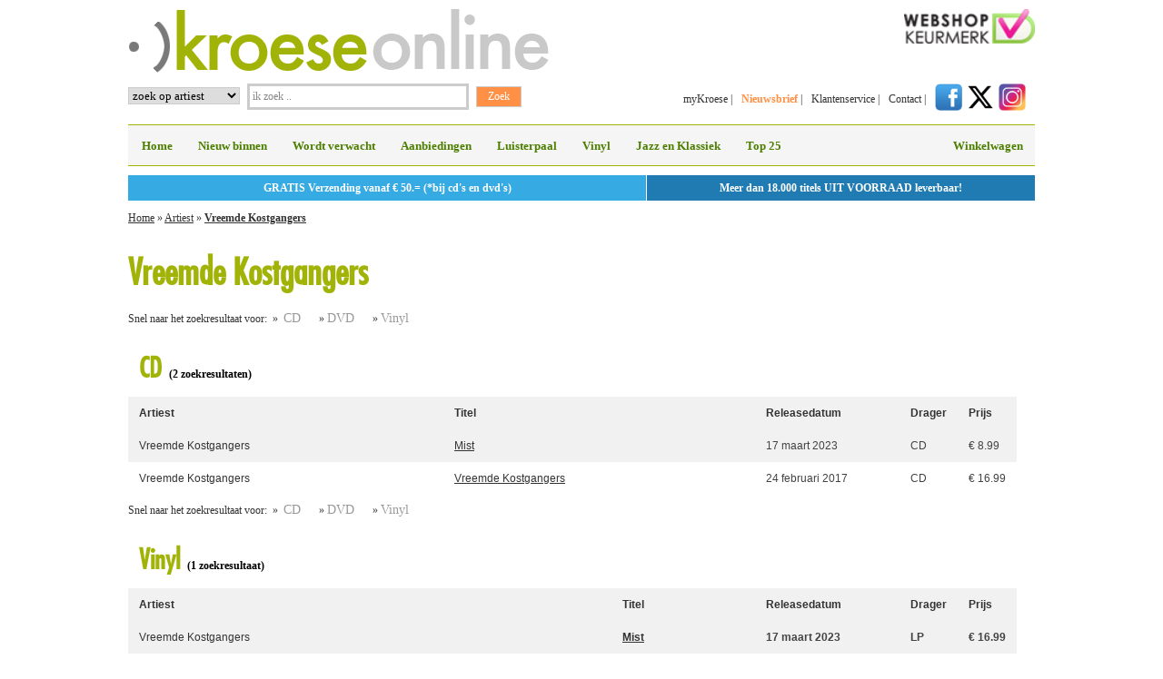

--- FILE ---
content_type: text/html; charset=ISO-8859-1
request_url: https://www.kroese-online.nl/artiest/1940615/Vreemde_Kostgangers
body_size: 14774
content:

<!DOCTYPE html PUBLIC "-//W3C//DTD XHTML 1.0 Strict//EN" "http://www.w3.org/TR/xhtml1/DTD/xhtml1-strict.dtd"><html xmlns="http://www.w3.org/1999/xhtml" xml:lang="en" lang="en">
<head>
<meta name="google-site-verification" content="poQvFrZIdseJkLQMc9hFGEE8dR9SOgnTa19VlR1wElw" />

    <script type="text/javascript" src="/js/swfobject.js"></script>

    <title>Vreemde Kostgangers</title>    <meta http-equiv="content-type" content="text/html; charset=iso-8859-1"/>
    <meta name="description" content="Vreemde Kostgangers">
    <meta name="keywords" content="Vreemde Kostgangers">

    <link rel="stylesheet" type="text/css" media="all" href="/css/reset.css"/>
    <link rel="stylesheet" type="text/css" media="all" href="/css/1018_6_10.css?v3"/>
    <link rel="stylesheet" type="text/css" media="all" href="/css/kroese5.css?v3"/>
    <!--[if IE]>
    <link rel="stylesheet" type="text/css" href="css/ie.css"/>
    <![endif]-->

    <script type="text/javascript">
		var AbsPath = '/';
    </script>
        <script type="text/javascript" src="https://ajax.googleapis.com/ajax/libs/jquery/1.7.2/jquery.min.js"></script>
    <link rel="stylesheet" href="/css/nivo/default/default.css" type="text/css" media="screen"/>
    <link rel="stylesheet" href="/css/nivo/nivo-slider.css" type="text/css" media="screen"/>

    <script type="text/javascript" src="/js/general.js"></script>
    <script src="https://www.google.com/recaptcha/api.js" async defer></script>
    <!-- Mega Menu  -->
    <link rel="stylesheet" href="/css/megamenu2.css" type="text/css" media="screen"/>
        </head>
<body>
<div class="main">

    	<div class="g3 logo">
		<a href="/" title="naar de homepage van Kroese online"><img src="/images/elements/logo-463-70.png" alt="Kroese online" title="De beste aanbiedingen voor CD's en DVD's vind je bij Kroese online" width="463" height="70" /></a>
	</div>
	<div class="g3 keurmerk"><a href="https://www.keurmerk.info/Leden_Partners/LidDetails/2179?s=1" title="naar de website van webshop keurmerk" rel="external"><img src="/images/elements/webshopkeurmerk.png" alt="webshopkeurmerk-logo" width="144" height="38" style="float:right;" /></a></div>
	<div class="clear"></div>

	<div class="g3 zoeken">
			<form id="zoek" action='/zoekresultaat/' method='post'>
				<table>
					<tbody>
						<tr>
							<td>
							<select name='what' class="inputzoekoption"><option value='artiest'>zoek op artiest</option><option value='titel'>zoek op titel</option><option value='trefwoord'>zoek op trefwoord</option><option value='ean'>zoek op EAN code</option></select>
							</td>
							<td><input
								class="inputzoektekst"
								type="text"
								name="searchtext"
								onblur="if (this.value == '') {
									this.value = 'ik zoek ..';
								}" onfocus="if (this.value == 'ik zoek ..') {
									this.value = '';
								}"
								value="ik zoek .." /></td>
							<td><input type="submit" class="inputzoekbutton" name="submit" value="Zoek" /></td>
						</tr>
					</tbody>
				</table>
			</form>
	</div>

	<div class="g3 navigatietoprechts">
		<ul>
			<li><a href="/my-kroese/" title="myKroese online">myKroese</a>  |</li>
			<li><a class="navbold" href="/nieuwsbrief-inschrijven/" title="abonneer je op de nieuwsbrief van Kroese online">Nieuwsbrief</a>  |</li>
			<li><a href="/klantenservice/" title="naar de klantenservice van Kroese online">Klantenservice</a>  |</li>
			<li><a href="/contact/" title="naar de contactgegevens van Kroese online">Contact</a> |</li>
			<li><a href="https://www.facebook.com/kroeserecordshops" title="Kroese op Facebook" rel="external"><img src="/images/social/facebook.png" alt="facebook" width="30" height="30" /></a><a
                        href="https://twitter.com/#!/kroese" title="Kroese op X" rel="external"><img
                            src="/images/social/x.png" alt="X" width="30" height="30"
                            style="margin-left:5px;"/></a><a href="https://www.instagram.com/kroeserecordshops/"
                                                             title="Kroese op Instagram" rel="external"><img
                            src="/images/social/instagram.png" alt="Instagram" width="30" height="30"
                            style="margin-left:5px;"/></a></li>
		</ul>
	</div>
	
<!-- begin blok -->

<div class="g6 megamenu">

<!-- Begin Mega Menu -->



<ul id="menu" class="menu_grey"><li>
			<a href="/home/"
						>Home</a>	
			</li><li>
			<a href="/nieuw-binnen/"
						>Nieuw binnen</a>	
			</li><li>
			<a href="/wordt-verwacht/"
						>Wordt verwacht</a>	
			</li><li>
			<a href="/aanbiedingen/"
						>Aanbiedingen</a>	
			</li><li>
			<a href="/luisterpaal/"
						>Luisterpaal</a>	
			</li><li>
			<a href="/vinyl/"
						>Vinyl</a>	
			</li><li>
			<a href="/jazz-en-klassiek/"
						>Jazz en Klassiek</a>	
			</li><li>
			<a href="/top-25/"
						>Top 25</a>	
			</li>	
	<!-- begin navigatie winkelwagen -->
	<li class="right"><a href="https://www.kroese-online.nl/winkelwagen/">Winkelwagen</a>
	</li>
	</ul><!-- Einde Mega Menu -->
	</div>
<div class="g6 HeaderInfo">
	<div class="HeaderInfoLeft">GRATIS Verzending vanaf &euro; 50.= (*bij cd's en dvd's)</div>
	<div class="HeaderInfoRight">Meer dan 18.000 titels UIT VOORRAAD leverbaar!</div>
	<div class="clear"></div>
</div>
<div class="clear"></div>
    <div class="clear"></div>

    	<!-- begin broodkruimel blok -->
	<div class="g6 broodkruimel">
		<p class="breadcrumb">
		<a		    href="/"
		  >Home</a>&nbsp;&raquo;&nbsp;<a		    href="/artiest/"
		  >Artiest</a>&nbsp;&raquo;&nbsp;<a class="Last"		    href="/artiest/1940615/Vreemde_Kostgangers"
		  >Vreemde Kostgangers</a></p>
	</div>
	<!-- einde breadcrumb blok -->
	    <div class="g6 item">
    	    	<div><h1>Vreemde Kostgangers</h1>
    	</div>
	</div>		<div class="g6 sorteer">
			<p>Snel naar het zoekresultaat voor:&nbsp;&nbsp;&raquo;&nbsp;
			<a href="#cd">CD</a>&raquo;&nbsp;<a href="#dvd">DVD</a>&raquo;&nbsp;<a href="#vinyl">Vinyl</a></p>
		</div>
				<div class="g6">
			<table class="hor-zebra">
			<tbody>
				<tr class="NoEffect">
					<td><a name="cd"></a><h5>CD<span class="zoekresaantal">&#40;2 zoekresultaten&#41;</span></h5></td>
					<td>&nbsp;</td>
					<td>&nbsp;</td>
					<td>&nbsp;</td>
					<td>&nbsp;</td>
				</tr>
				<tr class="odd NoEffect">
									<td><a class="Sort" href='?sort=artiest#cd'>Artiest</a></td>
					<td><a class="Sort" href='?sort=titel#cd'>Titel</a></td>
					<td style="width:135px;"><a class="Sort" href='?sort=release#cd'>Releasedatum</a></td>
					<td style="width:20px;"><a class="Sort" href='?sort=formaat#cd'>Drager</a></td>
					<td style="width:20px;"><a class="Sort" href='?sort=prijs#cd'>Prijs</a></td>
				</tr>
									  <tr class="odd">
					    <td class="Artist Clickable"
					    	id="Artist4388409"
					    		><a class='SearchFilterArtist'
					    			href='?artist=1940615&amp;start=0'
					    			id="ArtistUrl4388409">Vreemde Kostgangers</a></td>
					    <td class="Title Clickable"
					    	id="Title4388409"
					    	><a class='TitelLink'
					    		href='/artikel/4388409/Vreemde_Kostgangers/Mist'
					    		id="ArticleUrl4388409">Mist</a></td>
					    <td class="Release Clickable"
					    	id="Release4388409">17 maart 2023</td>
					    <td class="Format Clickable"
					    	id="Format4388409">CD</td>
					    <td class="Price Clickable"
					    	id="Price4388409">&euro;&nbsp;8.99</td>
					  </tr>
										  <tr>
					    <td class="Artist Clickable"
					    	id="Artist3608598"
					    		><a class='SearchFilterArtist'
					    			href='?artist=1940615&amp;start=0'
					    			id="ArtistUrl3608598">Vreemde Kostgangers</a></td>
					    <td class="Title Clickable"
					    	id="Title3608598"
					    	><a class='TitelLink'
					    		href='/artikel/3608598/Vreemde_Kostgangers/Vreemde_Kostgangers'
					    		id="ArticleUrl3608598">Vreemde Kostgangers</a></td>
					    <td class="Release Clickable"
					    	id="Release3608598">24 februari 2017</td>
					    <td class="Format Clickable"
					    	id="Format3608598">CD</td>
					    <td class="Price Clickable"
					    	id="Price3608598">&euro;&nbsp;16.99</td>
					  </tr>
								</tbody>
			</table>
		</div>
		<div class="clear"></div>
				<div class="g6 sorteer">
			<p>Snel naar het zoekresultaat voor:&nbsp;&nbsp;&raquo;&nbsp;
			<a href="#cd">CD</a>&raquo;&nbsp;<a href="#dvd">DVD</a>&raquo;&nbsp;<a href="#vinyl">Vinyl</a></p>
		</div>
				<div class="g6">
			<table class="hor-zebra">
			<tbody>
				<tr class="NoEffect">
					<td><a name="vinyl"></a><h5>Vinyl<span class="zoekresaantal">&#40;1 zoekresultaat&#41;</span></h5></td>
					<td>&nbsp;</td>
					<td>&nbsp;</td>
					<td>&nbsp;</td>
					<td>&nbsp;</td>
				</tr>
				<tr class="odd NoEffect">
									<td><a class="Sort" href='?sort=artiest#vinyl'>Artiest</a></td>
					<td><a class="Sort" href='?sort=titel#vinyl'>Titel</a></td>
					<td style="width:135px;"><a class="Sort" href='?sort=release#vinyl'>Releasedatum</a></td>
					<td style="width:20px;"><a class="Sort" href='?sort=formaat#vinyl'>Drager</a></td>
					<td style="width:20px;"><a class="Sort" href='?sort=prijs#vinyl'>Prijs</a></td>
				</tr>
									  <tr class="odd fast">
					    <td class="Artist Clickable"
					    	id="Artist4388411"
					    		><a class='SearchFilterArtist'
					    			href='?artist=1940615&amp;start=0'
					    			id="ArtistUrl4388411">Vreemde Kostgangers</a></td>
					    <td class="Title Clickable"
					    	id="Title4388411"
					    	><a class='TitelLink'
					    		href='/artikel/4388411/Vreemde_Kostgangers/Mist'
					    		id="ArticleUrl4388411">Mist</a></td>
					    <td class="Release Clickable"
					    	id="Release4388411">17 maart 2023</td>
					    <td class="Format Clickable"
					    	id="Format4388411">LP</td>
					    <td class="Price Clickable"
					    	id="Price4388411">&euro;&nbsp;16.99</td>
					  </tr>
								</tbody>
			</table>
		</div>
		<div class="clear"></div>
		
        <div class="clear"></div>        <div class="g6 footer">
            <ul class="links">
	<li><a href="/contact">Contact</a></li>
	<li><a href="/my-kroese">myKroese</a></li>
	<li><a href="/klantenservice">Klantenservice</a></li>
	<li><a href="/klantenservice/bestellen-en-betalen/algemene-voorwaarden/">Algemene voorwaarden</a></li>
	<li><a href="/privacy-policy/">Privacy policy</a></li>
	<li><a href="/veelgestelde-vragen/">Veelgestelde vragen</a></li>
	<li><a href="https://www.kroese-online.nl/actie/BOX_SETS_op_CD_en_LP_Vinyl"><strong>Luxe CD en Vinyl Box sets&nbsp;</strong></a></li>
	<li><a href="https://www.kroese-online.nl/actie/Aangenaam_Klassiek_2023">Aangenaam Klassiek 2024</a></li>
	<li><a href="https://www.kroese-online.nl/actie/Record_Store_Day">Record Store Day</a></li>
	<li><strong><a href="https://www.kroese-online.nl/actie/Album_Jaarlijst">Album Jaarlijst 2025</a></strong></li>
	<li><a href="https://www.kroese-online.nl/actie/K-Pop_cd_s">K-pop</a></li>
	<li><a href="https://www.kroese-online.nl/actie/Kroese_Records_label"><strong>Het Kroese Records Label</strong></a></li>
</ul>

<p>&nbsp;</p>
            <ul class="midden">
	<li><a href="https://www.kroese-online.nl/weblog/">Het complete weblog</a></li>
	<li><a href="/nieuw-binnen">Nieuw binnen</a></li>
	<li><a href="/wordt-verwacht">Wordt verwacht</a></li>
	<li><a href="/aanbiedingen">Aanbiedingen</a></li>
	<li><a href="/luisterpaal">Luisterpaal</a></li>
	<li><a href="/vinyl">Vinyl</a></li>
	<li><a href="https://www.kroese-online.nl/actie/Muziekcassettes">Muziekcassettes</a></li>
	<li><a href="/hot-pre-order">Hot pre-orders</a></li>
	<li><a href="/top-25">Top 25</a></li>
	<li><a href="https://www.kroese-online.nl/actie/KROESE_Live">Instore agenda</a>&nbsp;</li>
</ul>
            <ul class="rechts">
                <li style="margin-bottom:20px;">Abonneer je nu op onze nieuwsbrief</li>
                <li>
                    <form action="" method="post" style="float:left;">
                        <input type="hidden" name="Aanmelden" value="X"/>
                        <ul>
                            <li><input class="inputnieuwsbrief" type="text" name="Voornaam" style="width: 245px;"
                                           value="je voornaam"/></li>
                            <li><input class="inputnieuwsbrief" type="text" name="Achternaam" style="width: 245px;"
                                           value="je achternaam *"/></li>
                            <li><input class="inputnieuwsbrief" type="text" name="Email" style="width: 245px;"
                                           value="je e-mailadres *"/></li>
                            <li>                                <input type="hidden" name="recaptcha_response" id="recaptchaResponse">
<div id="inline-badge"></div>
<script src="https://www.google.com/recaptcha/api.js?render=explicit&onload=onRecaptchaLoadCallback"></script>
<script>
	function onRecaptchaLoadCallback() {
		var clientId = grecaptcha.render('inline-badge', {
			'sitekey': '6LeKqr0UAAAAABvt2airUrq4NAcOnKYAkRNxAwHD',
			'badge': 'inline',
			'size': 'invisible'
		});

		grecaptcha.ready(function () {
			grecaptcha.execute(clientId, {
				action: 'newsletter'
			})
				.then(function (token) {
					var recaptchaResponse = document.getElementById('recaptchaResponse');
					recaptchaResponse.value = token;
				});
		});
	}
</script>                            </li>
                            <li><input type="submit" class="inputverstuurbutton" name="submit" value="Verstuur >"/></li>
                        </ul>
                    </form>
                </li>
            </ul>
                    </div>
        <div class="clear"></div>
        </div>
<!-- einde main -->

<!-- mouseover over afbeelding en link  -->
<script type="text/javascript">
	$(".cover-rechts").click(function () {
		window.location = $(this).find("a").attr("href");
		return false;
	});
</script>
<!-- rel attribuut aan link voor openen in nieuw tabblad  -->
<script type="text/javascript">
	$(document).ready(function () {
		$('a[rel="external"]').click(function () {
			window.open($(this).attr('href'));
			return false;
		});
	});
</script>
    <script type="text/javascript">
		var gaJsHost = (("https:" == document.location.protocol) ? "https://ssl." : "http://www.");
		document.write(unescape("%3Cscript src='" + gaJsHost + "google-analytics.com/ga.js' type='text/javascript'%3E%3C/script%3E"));
    </script>
    <script type="text/javascript">
		try {
			// var pageTracker = _gat._getTracker("UA-7410735-1"); #Oude tracking ID
			var pageTracker = _gat._getTracker("UA-123884356-1");
			pageTracker._trackPageview();
		} catch (err) {
		}</script>
    </body>
</html>



--- FILE ---
content_type: text/html; charset=utf-8
request_url: https://www.google.com/recaptcha/api2/anchor?ar=1&k=6LeKqr0UAAAAABvt2airUrq4NAcOnKYAkRNxAwHD&co=aHR0cHM6Ly93d3cua3JvZXNlLW9ubGluZS5ubDo0NDM.&hl=en&v=7gg7H51Q-naNfhmCP3_R47ho&size=invisible&badge=inline&anchor-ms=20000&execute-ms=30000&cb=qqwm6xp8wheb
body_size: 48068
content:
<!DOCTYPE HTML><html dir="ltr" lang="en"><head><meta http-equiv="Content-Type" content="text/html; charset=UTF-8">
<meta http-equiv="X-UA-Compatible" content="IE=edge">
<title>reCAPTCHA</title>
<style type="text/css">
/* cyrillic-ext */
@font-face {
  font-family: 'Roboto';
  font-style: normal;
  font-weight: 400;
  font-stretch: 100%;
  src: url(//fonts.gstatic.com/s/roboto/v48/KFO7CnqEu92Fr1ME7kSn66aGLdTylUAMa3GUBHMdazTgWw.woff2) format('woff2');
  unicode-range: U+0460-052F, U+1C80-1C8A, U+20B4, U+2DE0-2DFF, U+A640-A69F, U+FE2E-FE2F;
}
/* cyrillic */
@font-face {
  font-family: 'Roboto';
  font-style: normal;
  font-weight: 400;
  font-stretch: 100%;
  src: url(//fonts.gstatic.com/s/roboto/v48/KFO7CnqEu92Fr1ME7kSn66aGLdTylUAMa3iUBHMdazTgWw.woff2) format('woff2');
  unicode-range: U+0301, U+0400-045F, U+0490-0491, U+04B0-04B1, U+2116;
}
/* greek-ext */
@font-face {
  font-family: 'Roboto';
  font-style: normal;
  font-weight: 400;
  font-stretch: 100%;
  src: url(//fonts.gstatic.com/s/roboto/v48/KFO7CnqEu92Fr1ME7kSn66aGLdTylUAMa3CUBHMdazTgWw.woff2) format('woff2');
  unicode-range: U+1F00-1FFF;
}
/* greek */
@font-face {
  font-family: 'Roboto';
  font-style: normal;
  font-weight: 400;
  font-stretch: 100%;
  src: url(//fonts.gstatic.com/s/roboto/v48/KFO7CnqEu92Fr1ME7kSn66aGLdTylUAMa3-UBHMdazTgWw.woff2) format('woff2');
  unicode-range: U+0370-0377, U+037A-037F, U+0384-038A, U+038C, U+038E-03A1, U+03A3-03FF;
}
/* math */
@font-face {
  font-family: 'Roboto';
  font-style: normal;
  font-weight: 400;
  font-stretch: 100%;
  src: url(//fonts.gstatic.com/s/roboto/v48/KFO7CnqEu92Fr1ME7kSn66aGLdTylUAMawCUBHMdazTgWw.woff2) format('woff2');
  unicode-range: U+0302-0303, U+0305, U+0307-0308, U+0310, U+0312, U+0315, U+031A, U+0326-0327, U+032C, U+032F-0330, U+0332-0333, U+0338, U+033A, U+0346, U+034D, U+0391-03A1, U+03A3-03A9, U+03B1-03C9, U+03D1, U+03D5-03D6, U+03F0-03F1, U+03F4-03F5, U+2016-2017, U+2034-2038, U+203C, U+2040, U+2043, U+2047, U+2050, U+2057, U+205F, U+2070-2071, U+2074-208E, U+2090-209C, U+20D0-20DC, U+20E1, U+20E5-20EF, U+2100-2112, U+2114-2115, U+2117-2121, U+2123-214F, U+2190, U+2192, U+2194-21AE, U+21B0-21E5, U+21F1-21F2, U+21F4-2211, U+2213-2214, U+2216-22FF, U+2308-230B, U+2310, U+2319, U+231C-2321, U+2336-237A, U+237C, U+2395, U+239B-23B7, U+23D0, U+23DC-23E1, U+2474-2475, U+25AF, U+25B3, U+25B7, U+25BD, U+25C1, U+25CA, U+25CC, U+25FB, U+266D-266F, U+27C0-27FF, U+2900-2AFF, U+2B0E-2B11, U+2B30-2B4C, U+2BFE, U+3030, U+FF5B, U+FF5D, U+1D400-1D7FF, U+1EE00-1EEFF;
}
/* symbols */
@font-face {
  font-family: 'Roboto';
  font-style: normal;
  font-weight: 400;
  font-stretch: 100%;
  src: url(//fonts.gstatic.com/s/roboto/v48/KFO7CnqEu92Fr1ME7kSn66aGLdTylUAMaxKUBHMdazTgWw.woff2) format('woff2');
  unicode-range: U+0001-000C, U+000E-001F, U+007F-009F, U+20DD-20E0, U+20E2-20E4, U+2150-218F, U+2190, U+2192, U+2194-2199, U+21AF, U+21E6-21F0, U+21F3, U+2218-2219, U+2299, U+22C4-22C6, U+2300-243F, U+2440-244A, U+2460-24FF, U+25A0-27BF, U+2800-28FF, U+2921-2922, U+2981, U+29BF, U+29EB, U+2B00-2BFF, U+4DC0-4DFF, U+FFF9-FFFB, U+10140-1018E, U+10190-1019C, U+101A0, U+101D0-101FD, U+102E0-102FB, U+10E60-10E7E, U+1D2C0-1D2D3, U+1D2E0-1D37F, U+1F000-1F0FF, U+1F100-1F1AD, U+1F1E6-1F1FF, U+1F30D-1F30F, U+1F315, U+1F31C, U+1F31E, U+1F320-1F32C, U+1F336, U+1F378, U+1F37D, U+1F382, U+1F393-1F39F, U+1F3A7-1F3A8, U+1F3AC-1F3AF, U+1F3C2, U+1F3C4-1F3C6, U+1F3CA-1F3CE, U+1F3D4-1F3E0, U+1F3ED, U+1F3F1-1F3F3, U+1F3F5-1F3F7, U+1F408, U+1F415, U+1F41F, U+1F426, U+1F43F, U+1F441-1F442, U+1F444, U+1F446-1F449, U+1F44C-1F44E, U+1F453, U+1F46A, U+1F47D, U+1F4A3, U+1F4B0, U+1F4B3, U+1F4B9, U+1F4BB, U+1F4BF, U+1F4C8-1F4CB, U+1F4D6, U+1F4DA, U+1F4DF, U+1F4E3-1F4E6, U+1F4EA-1F4ED, U+1F4F7, U+1F4F9-1F4FB, U+1F4FD-1F4FE, U+1F503, U+1F507-1F50B, U+1F50D, U+1F512-1F513, U+1F53E-1F54A, U+1F54F-1F5FA, U+1F610, U+1F650-1F67F, U+1F687, U+1F68D, U+1F691, U+1F694, U+1F698, U+1F6AD, U+1F6B2, U+1F6B9-1F6BA, U+1F6BC, U+1F6C6-1F6CF, U+1F6D3-1F6D7, U+1F6E0-1F6EA, U+1F6F0-1F6F3, U+1F6F7-1F6FC, U+1F700-1F7FF, U+1F800-1F80B, U+1F810-1F847, U+1F850-1F859, U+1F860-1F887, U+1F890-1F8AD, U+1F8B0-1F8BB, U+1F8C0-1F8C1, U+1F900-1F90B, U+1F93B, U+1F946, U+1F984, U+1F996, U+1F9E9, U+1FA00-1FA6F, U+1FA70-1FA7C, U+1FA80-1FA89, U+1FA8F-1FAC6, U+1FACE-1FADC, U+1FADF-1FAE9, U+1FAF0-1FAF8, U+1FB00-1FBFF;
}
/* vietnamese */
@font-face {
  font-family: 'Roboto';
  font-style: normal;
  font-weight: 400;
  font-stretch: 100%;
  src: url(//fonts.gstatic.com/s/roboto/v48/KFO7CnqEu92Fr1ME7kSn66aGLdTylUAMa3OUBHMdazTgWw.woff2) format('woff2');
  unicode-range: U+0102-0103, U+0110-0111, U+0128-0129, U+0168-0169, U+01A0-01A1, U+01AF-01B0, U+0300-0301, U+0303-0304, U+0308-0309, U+0323, U+0329, U+1EA0-1EF9, U+20AB;
}
/* latin-ext */
@font-face {
  font-family: 'Roboto';
  font-style: normal;
  font-weight: 400;
  font-stretch: 100%;
  src: url(//fonts.gstatic.com/s/roboto/v48/KFO7CnqEu92Fr1ME7kSn66aGLdTylUAMa3KUBHMdazTgWw.woff2) format('woff2');
  unicode-range: U+0100-02BA, U+02BD-02C5, U+02C7-02CC, U+02CE-02D7, U+02DD-02FF, U+0304, U+0308, U+0329, U+1D00-1DBF, U+1E00-1E9F, U+1EF2-1EFF, U+2020, U+20A0-20AB, U+20AD-20C0, U+2113, U+2C60-2C7F, U+A720-A7FF;
}
/* latin */
@font-face {
  font-family: 'Roboto';
  font-style: normal;
  font-weight: 400;
  font-stretch: 100%;
  src: url(//fonts.gstatic.com/s/roboto/v48/KFO7CnqEu92Fr1ME7kSn66aGLdTylUAMa3yUBHMdazQ.woff2) format('woff2');
  unicode-range: U+0000-00FF, U+0131, U+0152-0153, U+02BB-02BC, U+02C6, U+02DA, U+02DC, U+0304, U+0308, U+0329, U+2000-206F, U+20AC, U+2122, U+2191, U+2193, U+2212, U+2215, U+FEFF, U+FFFD;
}
/* cyrillic-ext */
@font-face {
  font-family: 'Roboto';
  font-style: normal;
  font-weight: 500;
  font-stretch: 100%;
  src: url(//fonts.gstatic.com/s/roboto/v48/KFO7CnqEu92Fr1ME7kSn66aGLdTylUAMa3GUBHMdazTgWw.woff2) format('woff2');
  unicode-range: U+0460-052F, U+1C80-1C8A, U+20B4, U+2DE0-2DFF, U+A640-A69F, U+FE2E-FE2F;
}
/* cyrillic */
@font-face {
  font-family: 'Roboto';
  font-style: normal;
  font-weight: 500;
  font-stretch: 100%;
  src: url(//fonts.gstatic.com/s/roboto/v48/KFO7CnqEu92Fr1ME7kSn66aGLdTylUAMa3iUBHMdazTgWw.woff2) format('woff2');
  unicode-range: U+0301, U+0400-045F, U+0490-0491, U+04B0-04B1, U+2116;
}
/* greek-ext */
@font-face {
  font-family: 'Roboto';
  font-style: normal;
  font-weight: 500;
  font-stretch: 100%;
  src: url(//fonts.gstatic.com/s/roboto/v48/KFO7CnqEu92Fr1ME7kSn66aGLdTylUAMa3CUBHMdazTgWw.woff2) format('woff2');
  unicode-range: U+1F00-1FFF;
}
/* greek */
@font-face {
  font-family: 'Roboto';
  font-style: normal;
  font-weight: 500;
  font-stretch: 100%;
  src: url(//fonts.gstatic.com/s/roboto/v48/KFO7CnqEu92Fr1ME7kSn66aGLdTylUAMa3-UBHMdazTgWw.woff2) format('woff2');
  unicode-range: U+0370-0377, U+037A-037F, U+0384-038A, U+038C, U+038E-03A1, U+03A3-03FF;
}
/* math */
@font-face {
  font-family: 'Roboto';
  font-style: normal;
  font-weight: 500;
  font-stretch: 100%;
  src: url(//fonts.gstatic.com/s/roboto/v48/KFO7CnqEu92Fr1ME7kSn66aGLdTylUAMawCUBHMdazTgWw.woff2) format('woff2');
  unicode-range: U+0302-0303, U+0305, U+0307-0308, U+0310, U+0312, U+0315, U+031A, U+0326-0327, U+032C, U+032F-0330, U+0332-0333, U+0338, U+033A, U+0346, U+034D, U+0391-03A1, U+03A3-03A9, U+03B1-03C9, U+03D1, U+03D5-03D6, U+03F0-03F1, U+03F4-03F5, U+2016-2017, U+2034-2038, U+203C, U+2040, U+2043, U+2047, U+2050, U+2057, U+205F, U+2070-2071, U+2074-208E, U+2090-209C, U+20D0-20DC, U+20E1, U+20E5-20EF, U+2100-2112, U+2114-2115, U+2117-2121, U+2123-214F, U+2190, U+2192, U+2194-21AE, U+21B0-21E5, U+21F1-21F2, U+21F4-2211, U+2213-2214, U+2216-22FF, U+2308-230B, U+2310, U+2319, U+231C-2321, U+2336-237A, U+237C, U+2395, U+239B-23B7, U+23D0, U+23DC-23E1, U+2474-2475, U+25AF, U+25B3, U+25B7, U+25BD, U+25C1, U+25CA, U+25CC, U+25FB, U+266D-266F, U+27C0-27FF, U+2900-2AFF, U+2B0E-2B11, U+2B30-2B4C, U+2BFE, U+3030, U+FF5B, U+FF5D, U+1D400-1D7FF, U+1EE00-1EEFF;
}
/* symbols */
@font-face {
  font-family: 'Roboto';
  font-style: normal;
  font-weight: 500;
  font-stretch: 100%;
  src: url(//fonts.gstatic.com/s/roboto/v48/KFO7CnqEu92Fr1ME7kSn66aGLdTylUAMaxKUBHMdazTgWw.woff2) format('woff2');
  unicode-range: U+0001-000C, U+000E-001F, U+007F-009F, U+20DD-20E0, U+20E2-20E4, U+2150-218F, U+2190, U+2192, U+2194-2199, U+21AF, U+21E6-21F0, U+21F3, U+2218-2219, U+2299, U+22C4-22C6, U+2300-243F, U+2440-244A, U+2460-24FF, U+25A0-27BF, U+2800-28FF, U+2921-2922, U+2981, U+29BF, U+29EB, U+2B00-2BFF, U+4DC0-4DFF, U+FFF9-FFFB, U+10140-1018E, U+10190-1019C, U+101A0, U+101D0-101FD, U+102E0-102FB, U+10E60-10E7E, U+1D2C0-1D2D3, U+1D2E0-1D37F, U+1F000-1F0FF, U+1F100-1F1AD, U+1F1E6-1F1FF, U+1F30D-1F30F, U+1F315, U+1F31C, U+1F31E, U+1F320-1F32C, U+1F336, U+1F378, U+1F37D, U+1F382, U+1F393-1F39F, U+1F3A7-1F3A8, U+1F3AC-1F3AF, U+1F3C2, U+1F3C4-1F3C6, U+1F3CA-1F3CE, U+1F3D4-1F3E0, U+1F3ED, U+1F3F1-1F3F3, U+1F3F5-1F3F7, U+1F408, U+1F415, U+1F41F, U+1F426, U+1F43F, U+1F441-1F442, U+1F444, U+1F446-1F449, U+1F44C-1F44E, U+1F453, U+1F46A, U+1F47D, U+1F4A3, U+1F4B0, U+1F4B3, U+1F4B9, U+1F4BB, U+1F4BF, U+1F4C8-1F4CB, U+1F4D6, U+1F4DA, U+1F4DF, U+1F4E3-1F4E6, U+1F4EA-1F4ED, U+1F4F7, U+1F4F9-1F4FB, U+1F4FD-1F4FE, U+1F503, U+1F507-1F50B, U+1F50D, U+1F512-1F513, U+1F53E-1F54A, U+1F54F-1F5FA, U+1F610, U+1F650-1F67F, U+1F687, U+1F68D, U+1F691, U+1F694, U+1F698, U+1F6AD, U+1F6B2, U+1F6B9-1F6BA, U+1F6BC, U+1F6C6-1F6CF, U+1F6D3-1F6D7, U+1F6E0-1F6EA, U+1F6F0-1F6F3, U+1F6F7-1F6FC, U+1F700-1F7FF, U+1F800-1F80B, U+1F810-1F847, U+1F850-1F859, U+1F860-1F887, U+1F890-1F8AD, U+1F8B0-1F8BB, U+1F8C0-1F8C1, U+1F900-1F90B, U+1F93B, U+1F946, U+1F984, U+1F996, U+1F9E9, U+1FA00-1FA6F, U+1FA70-1FA7C, U+1FA80-1FA89, U+1FA8F-1FAC6, U+1FACE-1FADC, U+1FADF-1FAE9, U+1FAF0-1FAF8, U+1FB00-1FBFF;
}
/* vietnamese */
@font-face {
  font-family: 'Roboto';
  font-style: normal;
  font-weight: 500;
  font-stretch: 100%;
  src: url(//fonts.gstatic.com/s/roboto/v48/KFO7CnqEu92Fr1ME7kSn66aGLdTylUAMa3OUBHMdazTgWw.woff2) format('woff2');
  unicode-range: U+0102-0103, U+0110-0111, U+0128-0129, U+0168-0169, U+01A0-01A1, U+01AF-01B0, U+0300-0301, U+0303-0304, U+0308-0309, U+0323, U+0329, U+1EA0-1EF9, U+20AB;
}
/* latin-ext */
@font-face {
  font-family: 'Roboto';
  font-style: normal;
  font-weight: 500;
  font-stretch: 100%;
  src: url(//fonts.gstatic.com/s/roboto/v48/KFO7CnqEu92Fr1ME7kSn66aGLdTylUAMa3KUBHMdazTgWw.woff2) format('woff2');
  unicode-range: U+0100-02BA, U+02BD-02C5, U+02C7-02CC, U+02CE-02D7, U+02DD-02FF, U+0304, U+0308, U+0329, U+1D00-1DBF, U+1E00-1E9F, U+1EF2-1EFF, U+2020, U+20A0-20AB, U+20AD-20C0, U+2113, U+2C60-2C7F, U+A720-A7FF;
}
/* latin */
@font-face {
  font-family: 'Roboto';
  font-style: normal;
  font-weight: 500;
  font-stretch: 100%;
  src: url(//fonts.gstatic.com/s/roboto/v48/KFO7CnqEu92Fr1ME7kSn66aGLdTylUAMa3yUBHMdazQ.woff2) format('woff2');
  unicode-range: U+0000-00FF, U+0131, U+0152-0153, U+02BB-02BC, U+02C6, U+02DA, U+02DC, U+0304, U+0308, U+0329, U+2000-206F, U+20AC, U+2122, U+2191, U+2193, U+2212, U+2215, U+FEFF, U+FFFD;
}
/* cyrillic-ext */
@font-face {
  font-family: 'Roboto';
  font-style: normal;
  font-weight: 900;
  font-stretch: 100%;
  src: url(//fonts.gstatic.com/s/roboto/v48/KFO7CnqEu92Fr1ME7kSn66aGLdTylUAMa3GUBHMdazTgWw.woff2) format('woff2');
  unicode-range: U+0460-052F, U+1C80-1C8A, U+20B4, U+2DE0-2DFF, U+A640-A69F, U+FE2E-FE2F;
}
/* cyrillic */
@font-face {
  font-family: 'Roboto';
  font-style: normal;
  font-weight: 900;
  font-stretch: 100%;
  src: url(//fonts.gstatic.com/s/roboto/v48/KFO7CnqEu92Fr1ME7kSn66aGLdTylUAMa3iUBHMdazTgWw.woff2) format('woff2');
  unicode-range: U+0301, U+0400-045F, U+0490-0491, U+04B0-04B1, U+2116;
}
/* greek-ext */
@font-face {
  font-family: 'Roboto';
  font-style: normal;
  font-weight: 900;
  font-stretch: 100%;
  src: url(//fonts.gstatic.com/s/roboto/v48/KFO7CnqEu92Fr1ME7kSn66aGLdTylUAMa3CUBHMdazTgWw.woff2) format('woff2');
  unicode-range: U+1F00-1FFF;
}
/* greek */
@font-face {
  font-family: 'Roboto';
  font-style: normal;
  font-weight: 900;
  font-stretch: 100%;
  src: url(//fonts.gstatic.com/s/roboto/v48/KFO7CnqEu92Fr1ME7kSn66aGLdTylUAMa3-UBHMdazTgWw.woff2) format('woff2');
  unicode-range: U+0370-0377, U+037A-037F, U+0384-038A, U+038C, U+038E-03A1, U+03A3-03FF;
}
/* math */
@font-face {
  font-family: 'Roboto';
  font-style: normal;
  font-weight: 900;
  font-stretch: 100%;
  src: url(//fonts.gstatic.com/s/roboto/v48/KFO7CnqEu92Fr1ME7kSn66aGLdTylUAMawCUBHMdazTgWw.woff2) format('woff2');
  unicode-range: U+0302-0303, U+0305, U+0307-0308, U+0310, U+0312, U+0315, U+031A, U+0326-0327, U+032C, U+032F-0330, U+0332-0333, U+0338, U+033A, U+0346, U+034D, U+0391-03A1, U+03A3-03A9, U+03B1-03C9, U+03D1, U+03D5-03D6, U+03F0-03F1, U+03F4-03F5, U+2016-2017, U+2034-2038, U+203C, U+2040, U+2043, U+2047, U+2050, U+2057, U+205F, U+2070-2071, U+2074-208E, U+2090-209C, U+20D0-20DC, U+20E1, U+20E5-20EF, U+2100-2112, U+2114-2115, U+2117-2121, U+2123-214F, U+2190, U+2192, U+2194-21AE, U+21B0-21E5, U+21F1-21F2, U+21F4-2211, U+2213-2214, U+2216-22FF, U+2308-230B, U+2310, U+2319, U+231C-2321, U+2336-237A, U+237C, U+2395, U+239B-23B7, U+23D0, U+23DC-23E1, U+2474-2475, U+25AF, U+25B3, U+25B7, U+25BD, U+25C1, U+25CA, U+25CC, U+25FB, U+266D-266F, U+27C0-27FF, U+2900-2AFF, U+2B0E-2B11, U+2B30-2B4C, U+2BFE, U+3030, U+FF5B, U+FF5D, U+1D400-1D7FF, U+1EE00-1EEFF;
}
/* symbols */
@font-face {
  font-family: 'Roboto';
  font-style: normal;
  font-weight: 900;
  font-stretch: 100%;
  src: url(//fonts.gstatic.com/s/roboto/v48/KFO7CnqEu92Fr1ME7kSn66aGLdTylUAMaxKUBHMdazTgWw.woff2) format('woff2');
  unicode-range: U+0001-000C, U+000E-001F, U+007F-009F, U+20DD-20E0, U+20E2-20E4, U+2150-218F, U+2190, U+2192, U+2194-2199, U+21AF, U+21E6-21F0, U+21F3, U+2218-2219, U+2299, U+22C4-22C6, U+2300-243F, U+2440-244A, U+2460-24FF, U+25A0-27BF, U+2800-28FF, U+2921-2922, U+2981, U+29BF, U+29EB, U+2B00-2BFF, U+4DC0-4DFF, U+FFF9-FFFB, U+10140-1018E, U+10190-1019C, U+101A0, U+101D0-101FD, U+102E0-102FB, U+10E60-10E7E, U+1D2C0-1D2D3, U+1D2E0-1D37F, U+1F000-1F0FF, U+1F100-1F1AD, U+1F1E6-1F1FF, U+1F30D-1F30F, U+1F315, U+1F31C, U+1F31E, U+1F320-1F32C, U+1F336, U+1F378, U+1F37D, U+1F382, U+1F393-1F39F, U+1F3A7-1F3A8, U+1F3AC-1F3AF, U+1F3C2, U+1F3C4-1F3C6, U+1F3CA-1F3CE, U+1F3D4-1F3E0, U+1F3ED, U+1F3F1-1F3F3, U+1F3F5-1F3F7, U+1F408, U+1F415, U+1F41F, U+1F426, U+1F43F, U+1F441-1F442, U+1F444, U+1F446-1F449, U+1F44C-1F44E, U+1F453, U+1F46A, U+1F47D, U+1F4A3, U+1F4B0, U+1F4B3, U+1F4B9, U+1F4BB, U+1F4BF, U+1F4C8-1F4CB, U+1F4D6, U+1F4DA, U+1F4DF, U+1F4E3-1F4E6, U+1F4EA-1F4ED, U+1F4F7, U+1F4F9-1F4FB, U+1F4FD-1F4FE, U+1F503, U+1F507-1F50B, U+1F50D, U+1F512-1F513, U+1F53E-1F54A, U+1F54F-1F5FA, U+1F610, U+1F650-1F67F, U+1F687, U+1F68D, U+1F691, U+1F694, U+1F698, U+1F6AD, U+1F6B2, U+1F6B9-1F6BA, U+1F6BC, U+1F6C6-1F6CF, U+1F6D3-1F6D7, U+1F6E0-1F6EA, U+1F6F0-1F6F3, U+1F6F7-1F6FC, U+1F700-1F7FF, U+1F800-1F80B, U+1F810-1F847, U+1F850-1F859, U+1F860-1F887, U+1F890-1F8AD, U+1F8B0-1F8BB, U+1F8C0-1F8C1, U+1F900-1F90B, U+1F93B, U+1F946, U+1F984, U+1F996, U+1F9E9, U+1FA00-1FA6F, U+1FA70-1FA7C, U+1FA80-1FA89, U+1FA8F-1FAC6, U+1FACE-1FADC, U+1FADF-1FAE9, U+1FAF0-1FAF8, U+1FB00-1FBFF;
}
/* vietnamese */
@font-face {
  font-family: 'Roboto';
  font-style: normal;
  font-weight: 900;
  font-stretch: 100%;
  src: url(//fonts.gstatic.com/s/roboto/v48/KFO7CnqEu92Fr1ME7kSn66aGLdTylUAMa3OUBHMdazTgWw.woff2) format('woff2');
  unicode-range: U+0102-0103, U+0110-0111, U+0128-0129, U+0168-0169, U+01A0-01A1, U+01AF-01B0, U+0300-0301, U+0303-0304, U+0308-0309, U+0323, U+0329, U+1EA0-1EF9, U+20AB;
}
/* latin-ext */
@font-face {
  font-family: 'Roboto';
  font-style: normal;
  font-weight: 900;
  font-stretch: 100%;
  src: url(//fonts.gstatic.com/s/roboto/v48/KFO7CnqEu92Fr1ME7kSn66aGLdTylUAMa3KUBHMdazTgWw.woff2) format('woff2');
  unicode-range: U+0100-02BA, U+02BD-02C5, U+02C7-02CC, U+02CE-02D7, U+02DD-02FF, U+0304, U+0308, U+0329, U+1D00-1DBF, U+1E00-1E9F, U+1EF2-1EFF, U+2020, U+20A0-20AB, U+20AD-20C0, U+2113, U+2C60-2C7F, U+A720-A7FF;
}
/* latin */
@font-face {
  font-family: 'Roboto';
  font-style: normal;
  font-weight: 900;
  font-stretch: 100%;
  src: url(//fonts.gstatic.com/s/roboto/v48/KFO7CnqEu92Fr1ME7kSn66aGLdTylUAMa3yUBHMdazQ.woff2) format('woff2');
  unicode-range: U+0000-00FF, U+0131, U+0152-0153, U+02BB-02BC, U+02C6, U+02DA, U+02DC, U+0304, U+0308, U+0329, U+2000-206F, U+20AC, U+2122, U+2191, U+2193, U+2212, U+2215, U+FEFF, U+FFFD;
}

</style>
<link rel="stylesheet" type="text/css" href="https://www.gstatic.com/recaptcha/releases/7gg7H51Q-naNfhmCP3_R47ho/styles__ltr.css">
<script nonce="OZyiYL0djxJeYH7Hi9orww" type="text/javascript">window['__recaptcha_api'] = 'https://www.google.com/recaptcha/api2/';</script>
<script type="text/javascript" src="https://www.gstatic.com/recaptcha/releases/7gg7H51Q-naNfhmCP3_R47ho/recaptcha__en.js" nonce="OZyiYL0djxJeYH7Hi9orww">
      
    </script></head>
<body><div id="rc-anchor-alert" class="rc-anchor-alert"></div>
<input type="hidden" id="recaptcha-token" value="[base64]">
<script type="text/javascript" nonce="OZyiYL0djxJeYH7Hi9orww">
      recaptcha.anchor.Main.init("[\x22ainput\x22,[\x22bgdata\x22,\x22\x22,\[base64]/[base64]/[base64]/[base64]/cjw8ejpyPj4+eil9Y2F0Y2gobCl7dGhyb3cgbDt9fSxIPWZ1bmN0aW9uKHcsdCx6KXtpZih3PT0xOTR8fHc9PTIwOCl0LnZbd10/dC52W3ddLmNvbmNhdCh6KTp0LnZbd109b2Yoeix0KTtlbHNle2lmKHQuYkImJnchPTMxNylyZXR1cm47dz09NjZ8fHc9PTEyMnx8dz09NDcwfHx3PT00NHx8dz09NDE2fHx3PT0zOTd8fHc9PTQyMXx8dz09Njh8fHc9PTcwfHx3PT0xODQ/[base64]/[base64]/[base64]/bmV3IGRbVl0oSlswXSk6cD09Mj9uZXcgZFtWXShKWzBdLEpbMV0pOnA9PTM/bmV3IGRbVl0oSlswXSxKWzFdLEpbMl0pOnA9PTQ/[base64]/[base64]/[base64]/[base64]\x22,\[base64]\x22,\x22w5zDo2/[base64]/wqfDgSF2TyEVfcOzwrsFwoLClsKuaMONwq/Ci8KjwrfCvcOhNSoZBMKMBsKcSRgKBUHCsiNcwp0JWW3DncK4GcObf8KbwrckworCojBvw4/[base64]/WSx0WMOFw4w+BD3Ci8OBBcOOw6QJcGbDlBfCm2zCscKxwoDDpmN/VHc9w4dpESbDjQt3wpc+F8K9w5PDhUTCi8OHw7FlwovCp8K3QsKfW1XCgsODw5PDm8Ogd8Oqw6PCkcKpw6cXwrQCwo9xwo/CscOsw4kXwq3DncKbw57CqyRaFsORaMOgT1/[base64]/ClCbCknHCplfDosK8OjUSw4N5w4QYAsKia8KSNx9UJBzCpwXDkRnDtXbDvGbDhMKDwoFfwprCoMKtHHLDjCrCm8KvMzTCm07DtsKtw7kkBsKBEEA5w4PCgEDDlwzDrcKNWcOhwqfDswUGTnTCojPDi0XCtDIARTDChcOmwqYrw5TDrMKQfQ/[base64]/DvxF4wp3Dh8O6CyPDjsO+AixePsORw7zDnMKUw4fCsCbCh8O4BXrCqsKAw4Q9wo/CjiPCrsOBD8O3w4YhDVMzwqPCoDt7RzTDiCwVaEBBwqQlw7XDtMO1w5MmKmwVBz84wqjDr0DCs2oVNMKfCDXDicOrdS/DpAXDjMOCTAdhVsKGw53DsnIBw7PChMO5JsOMw6XCn8Oiw74Cw5LCs8KsThzCgEBWwrvDq8KYw68EcV/Dj8KeXcOAw5Y6N8OSwqHCg8OWw5jCj8OpR8OfwpbDqsKbaiY7QBNHHGkRwrEVDQd3JkEkAsKQbcOfYlrDjsOESxQ2w7nDkw/CrsO0RsKYD8K6wqvCr3R2RQxNwotoOsK8w4BePsOlw5nClWzCkiQGw5TDqH95w5NVLVlsw6fChsKyHzzDtsKjPcKzb8KtUcOYw7jCk1jDssK/QcOCJUPDpwDCisO+w6zCiwpySMOwwqlvJ1JiYlHCnmAxf8K/w5IFwqwdXhPCqX7CgTEewrFGwojDn8OzwrPCusO7FiJGwpwveMKZfW8SCFnCrWpdd1ZTwpEqXkdVUE1+YGsSBz9Iwq8cEQXCkMOhTMK1wrLDsA/[base64]/DsVxhe0nCtcOUw5zCvsOKwpzCizFIwqXDhsOZwpVhw4Ntw54BE3kzw6TDpcKqPyzCkMOQfWLDrGrDgsOJOWZQwqsvwrx6w6RSw77DmgMkw7wKA8Ogw4YMwpHDrwlIe8Oewp3Dj8OCL8KybyB6KEI/LXPCmcOfRcKqHcO8w4ExccOpB8OuOsOYE8KJwpPCvAzDngN5SB7CmsOJehjDv8OBw7bCqcOwWijDoMO3Vy5cXk7DoXVewrPCs8KsW8OZW8Oaw4bDkADChndqw6nDvMKweA/DuR0OXwHDl2pVERh3ESvCnzN8w4Myw4MDXTNywpVrCMKKccKlF8O0wpzDtsOywqHDv0jCohxXw7Zfw6wVCh3Cul3CuxEWEcOxw7wRW3/Ct8OyZsK0I8KiQsKrHsO2w4jDh2LCgX/DpStCGsKqesOlKMO8w5defBsxw5pBfDJgasOTRwgzAMKJUkEuwrTCrQweNjVxMMOgwrU5VDjCgsOGD8KewpzDrBMWRcOkw7oaS8OfFhtawpprcRbDv8KLYsO4wr/[base64]/[base64]/DklDDjzYRScKoSQ7DtsKBw5IIcCkQwp/CqsKIVy3CnFJww63Cmj5tWMKRKMOmw6BIwoZXdRQ2w5PCrg3CqsKUCGYoQwENKHDDt8OvcxfChhbDg3lhd8OWw63DmMKwXSQ5wrYNw7nDthM/WB3ClRcBw5xIwr9hK1YBOcKqwq/CgsKWwp9Nw4vDq8KLDXnCv8O/wrcYwprCikzCusOPBQPDg8Kxw6Jgw44dwpbDrsKdwoAAwrLCkULDpcOvwqxuMEXCssKwSVfDqFEaQUXDssOUKMKve8Ojw5lRQMKbw5BYWHA9AwjCsyd3TktDwrlaD2EZT2cwKmZmw4M6wqBSwoo0wpfDoz0cw7F+w7Z/fcKSw7oLLMOEOsOCw58qw55VbQlGwqZPHcKMw4dqw73DqFhuw7o3TcK3eRRAwpDCqMODAsOwwoozBAQuPMKBOHHDkhhzwqvDrsOFEmrCuQLCucKIGMKedcO6S8Oowr7DnlYfwrxDwpjCv0HDgcOSGcOjw4/DgsOlwowgwqNww7wkGA/[base64]/Dqhs2A8Kpw5ciw5LDsMKsw4nDgcKmw7skw4kBFsOgwowZw4F0IMOqwrDCi3jCmcOsw53Dg8OpK8KhacO6wr5eJsOpWMOCX2PCvMKKw6vDoWnCu8KRwohLwrzCo8KUwqTDr3VtwojDkMOGHMKFa8OwJMOQGsO+w6EJwqTChMOfw4rCqMOAw5rDiMK1Z8K/[base64]/[base64]/UknCrRjCncOmD8OuJAPCocOyw6hBwpkywo/DmcKEwqLDqko+w6UUwoUaVMKWAMO3YzU7JcKqw7zCgChqKXfDpsO1Qgd9JsKSYxEsw6sGVl7DrsKkL8K7Qw/DiV7CiHgrHcOWwq0GdC0vEVrDoMOBN3XDlcO4woNbAcKHwrTDqsOPb8KQYMKNwqTCu8KbwrbDqQ9sw7fCtsKwXMO5c8Oxf8KzDGTCik3DjsOXE8OpNicEwp5NwpnCjWzDnkE/[base64]/[base64]/CkcK5wrfDgMKyw6JeBV7DuU7Ci8O9CmHCn8KlwojDiwLDmxfClsO7wpokPsO1QsKiw4HDhQ7Csh1rwr/DiMONTMOzw5zCosOQw7p6EcOsw5TDvsOsBMKrwpgNecKOdhnDvMKkw43CuxQcw7nDjMKgaF3DgnnCpMOEw6dUw4N7OMOUw5wlSsOVIk3CtsKMPBfCrE7DvR8NQMOfakXDr3nCsynCrUTCmDzCp3kSa8KnUsKFwoDDu8KowoPDmzzDhFXCkUnCmcK4w6QADg/[base64]/DpDVmw4M8fVvCgsOpw4XDocKzwooXTDkcw4U/wpPDgMOzw6Mkw6kTwoPChUoaw6NpwoNSw4Rjw4ZQw4fDm8K2PmfDomQ3woMsbwpsw5jDn8OLFMOscGDDtsKOJMOCwrzDlMO/HsK3w4/CocOYwrVnw7gwLMK8wpV3wrIAOVBbdC5GBcKMPm7DucK9V8OlZ8KCw40Ww6dpbycVfMONwqLDmCYJCMObw7rCisO4w7rCmXwuwrHDgG0Swo1pwoFcw4TCvcOGwqwzKcKAOUgAdCjCmSM3w45aJVRPw7PCiMOJw7LCkWUkw7zDqcOMbw3DhsO5w5fDp8Omwq/CvFnDssKNccOQE8K4w4vCr8K+w6fCtcK2w5bCi8OJwpF2PS1Yw5bCi1/CqQsUccKMQ8OiwpzCscOewpQqw4fCrsKQw58GTDFWACZLw6BOw6fDmMOkJsKAQi/DjMKlw4TCg8OVB8KmesOMQsOxYcKyYVbCoyDCuVDDoE/DgsKEFxrDiQ3DnsKjw7BxworDhwEtwrfDvsOIP8Knf15Jclwpw5tWbMKAwqTDrGRdLMKCwrstw7QAHHPCkH1edGYIFTTCsFlwZTzDnR/[base64]/CqMObABY9wrsoFH5bwqcFG0/Co0PDtAZxaMO0RcOXw77CgGjDucOOw6PDp1bDsmjDg1bCvcKHw6ZFw4ojLkY8CcKTwoHCkSrCosOSwp/DtCtRGmhsSjrCmhNzw5jCtAhdwoZqIlrCn8KWwrzDlcO/EHjCpwvCl8KjO8OaBkgvwo/[base64]/CqwDCucOmUmPCtMOnwrbDqsKvBRsSwobCvMOawo7Ct3TCgCcrYyxDE8KoIcOXCMOmWsKcwrcZwqzCvcOYAMKZUgvDvSUjwoNqDsKewpPCpsKxwowuwoJrKF/Cs2LCqCTDvy3CvQJKw4QrBiM5GnV6w4w7fcKQwo7DhmjClcOVPmzDoCjCh1DDgEhaTRwYHhRyw6VaDMOjbMO1w6YGUSrCl8KKw73DjyfDq8OUcQ5RERLDoMKQwoJOw7s2wozCtkVXQsOgEsKLS3DCvGwQwrnDkMO+w4I0wrpEJ8Oaw5BCw7sFwp4bR8Kiw7/[base64]/CocOAw5bDhi0EasK2wqLDkHo/LjbCnHtxwqN7KsOUVndpRE7Do2lFw4djwpDDswvDmn01wotZHjfCsnnCvsOzwr5eSWzDj8Kcw7fCv8O4w4hkb8OPeD3DtMOSGgxJwqURTTVHacO5XcKmNWLDqDQFHEPCm3JWw6FwImjDtsOHK8Okwp/DnHDCrMOAwobCo8KXFSsxwpjCssO1wqNZwqN3AsKVEcOqYsKnw4VNwq7DgzvCl8OsAzbCr2nCqMKLWh/Dt8ObYMOwwpbCicOSwr8iwoNhe1bDl8ODImc6w4nCiBDDr37Cn2VqCnJhwpvDhwoPC2zDhGrDr8OFchZNw6l6CC86acOYA8OqIVTCn0TClcOUw5I/wq5iW2Z6w54Qw6rClQPCk0VBFsOKeiIdw5t9PcKiIMOYwrTCvhsQwpt3w6vCvUbCnEDDoMOBJ3nDk3rDsk1xw7ULZi7Dj8OMwqovFcOrw6LDlXXClWnCph1Xd8KJdMOFUcOuBmQLIHhowp92wpfDti4oB8KWwp/DsMK1woY+VMONOcKlw4U+w7EMJcKpwqPCngjDhhzCicOgdgXCmcKgF8KhworCk2xeMyLDtDPCrMOlw5x0GcObLsKvw69vw54NeFfCq8OeOMKPMCEBw5HDiGtuw51SaWDChDJ+w5VywqhZwoErEQrCuC/DtsOsw6DCisKew7nCiGTDmMOnwrBlwoxUw5kGJsK3TcKQPsOJTC7Dl8Oqw5zDj1zCk8Ktw4Bzw6vCpEbCmMKywqbDvMO2wrzCtsOcUcK4FsOXVm4KwqZRwocvUwzCjWjCiTzCp8ONw7dZR8KvVz02woMyXMOBIAssw77Cq8K4w6LCpsK+w5UBacOEw6TCkh/CisOAA8K3OS7DpsOeUDnCqcOdw4pawpfCj8OCwp0VaBvCkMKCVjgGw5nDlyITw4TDnzh9d3s0w4MOwqpONcKnJ2/CiQzDmsODwojDsVwPwqvDlsK9w5XCvMOCeMOJV3TCmcK+w4HChMOcwoNqw6TCsBs4KHx/w5DCvsKMfQ9nS8KFw4AYK2XClMKwCR/CrR9Qwqcyw5A4w7FyE1Buw6LDq8KlVz3DujcjwobCvDVRZsKUw7TCpMKyw4BHw68kTsOdBiTCoX7DrmI7HMKjwoAGw4rDsS54w7RHSMKow6DCjsKIEgLDhFNYwonCmGxCwpNrQXfDrijCncKnw4XCu0PChBbDpQZnTMKQwr/CuMK+w7HCrw8mwr3DuMO3VAnCvcO4w6TCgsOgVwglwrfCjgAgHVEHw7rDrcOKwpTClGNMCC3DukbDqcKdLsOeLGZmwrDCsMKFDcONwo1nw6w+w5HCoWLDrVE/[base64]/ScKsR8OBEErDscKoQRV/w54TJcO2PFnDkCZ1wpliwopqwpdUel/CuxTCnizDswbChzbDh8OnEnooTAZhwrzDvEFpw7bCjsO8wqNOwrnDqMK8ZkxSwrFdwp1pI8KqIF7DkVjDv8K/Z0pfH1PDrMOnfz/[base64]/Co8KfwoFMwosVH8Orw4PCnhbCrcKRwpTDiMO6QsKcASnDhlbCsD3DqsKUwpTDt8O+w4EVwpQxw7zDs03Cu8O+w7fCoFHDvsO/Lk4mw4YWw4pzZMKBwrYJIcOOw6vDizHDnXjDkWg0w4xpwpjDpBTDlsKHasOVwrTDiMKpw6obaxnDghZawpJIwpNCwqpaw6BtDcKoHAfCmcOVw4bCrsKOV3wNwpdSRzl6w7bDoGHCvmQ3ZsO3CkbCoF/CicKSwozDmVYSw6jCj8KUw602Q8K6wrzDpjzDmlbCmx0/[base64]/QMOPRsKRGks1woHCjMKwMFnCisKOIGDCksKnfcK2wqolaBfCr8KLwq3Dv8OxdsKxw4UYw7B1IiMKJXxFw7zCucOsEkUHN8OEw4rClMOOw75gw4PDng5ue8KYw4RhMzTChMK9wr/Dqy7DowvDrcOfw79NcR53w4U0w4bDv8Kdw7d0wrzDjgw7wr/DhMOyOkNRwr13w7VHw5A1wrxrCMOEw4hoeVU4M2TCmmQ/I3IIwp7DlUFSWFDDr0vDgMKhKsK1SQ3CvDksCsKswpvClx0ow6jCinbCuMODU8KdDiMGd8KWw6kMwqMcN8OFY8OSLi7Cq8KXUm46wp3CmDxJM8OdwqrCi8O4w6bDlcKAwql+w6UUwrpxw6dXw4/CukJLwq1zAlzCv8OHKcObwpldwojCrDl6w6BOw6TDsWrDsDvCgcKawqNbOsOGO8KRHA7Ck8KaSsKSw45lw4DCvjBtwq0PIkzDuClQwp4hBR55Z0TCmMKRw73Dv8O/QXFfwqbCsBAdRsOiQxh8w4AtwrvCnVjCk3rDg3rCo8OPw4wCw5ZRwp/ChMK4X8OOQWfCtcK6wrdcw7Jiw5oIw4dPw6V3wq5Uw5l+NmJXw7QgBmsSRBzCr39qw77DsMKlw6zCsMK1ZsO/Y8Obw4NBw59jXy7CqyQSdlYEwo/DoSUww6TDisKRw5wYYQ1jwo7Cn8K/[base64]/w4HCnw3ClcKSw4TCsWYYRcKOC3UpLsKla8K/w5nCkcOtwpMmwrnClMOwVU7Dmk5EwoLCl294fcOkwrBYwqrDqxfCgl5dYTk8w7DDqsOAw5dLwqolw5bDoMKpGSnDj8OlwpETwqgEMMO3VgrCiMOZwrjCl8OVwrrCv18Mw7zDpyY/wrwOABbCucOJBQNERA4nP8OgZMO4G2RSEsKcw57CqEtewrUoHmrDk0QYw6TCs1LDm8KbaTZ1w6/ClV9rwrnDoCtKe2XDoDPCgRbCkMOxwrnDg8O7cX3DliPDl8OEJBtSwojCoC5Rw6glQMKGbcO1WE5SwrlvRMODEkYVwpckwqPDjcO2AcO2IlrCtwrCsQzDq1DDh8KRw5jDqcOAw6JSRsOzfSAGYUArIQfClx3Cui7CklDDsH4dM8OmHcKewo/CqTbDi0fDpMKVbCXDjsKNA8OLwofDhMKhZMORHcKwwp5BP0Fww7DDlWXDqMKlw5XCuQjClXXDoBRAw6nClcO1woUZYMKrwrfCsjPDocOuMR/[base64]/[base64]/wo/DlcOxw5kbw5gyDcO9w7JaM8OAaMOcw43DrhkHwr3DhcO8VsOEwrUwV04xwq1jw7HCtsO6wpnCuQrCmsOWdl7DpMOXwo/[base64]/[base64]/Cv8OPwp3DkV/DpGVgOyRsOGlTw5JrfcK6woB9wqjCll8PDlPCoF4Mw7A4wpZ7w7HDkDjCm1FGw6/CsmNiwoDDmRfCi01Hwo96w4kHw6I9ZXLCpcKJZMO6wpTCkcOpwppzwoFNaQ4saCoqdFDCtzANUMOQw7rCux07XyrDrywtfMKNw4TDusKXU8OLw4h6w74PwqHCqTk4wpRxKQ80XCZLKcKFC8ORwoxywozDg8KKwox/[base64]/[base64]/fjzDlMKfwrbDlB/[base64]/DmcKrbCggwpEXwpHDocKWVMKgQiLCkDltw7ESaF7CnGIBdsOzwqrDqVPCjwRwcMKrL1VhwrfCkGkKw5ppacKYwq7DnMOxf8Okw5PCum/DuGpGw4prwovClsO+wrNjQ8K7w5fDlcKSw482OcO0ZcO4L0fCuT/CqMKOw4hoVsOcMMK3w60JIMKHw5DCqWAvw6PDnTLDgQJHTh9Mwrc7YsOhw4/Dpk7CisKEw5fDsVUJIMOxUMKfEX7DpiHCtR4sHxTDnF5iAcOfDQTDksOjwowWNEzCj3jDpyrCmMK2MMKrOMKtw6TDlsObwroJV0ovwp/CucOdJMOdAAc7w7AQw6zDiyQiw77ChcK7w6TCo8OWw4EuCRpLAcONf8KQw6/CvsKtKSrDhMKow6IAaMKmwr9fw7J/w7HCh8OXa8KUO3guWMKDcQbCv8KsIkdVwo4Ww7Zqd8KSWMKRY0lSw58ow7PCmMOAQi/DvMKfwrvDvVcIIMOBfEwHPcOKNmfClsOiWsKRf8K4dnTDmzLDqsK+RBQQZwt9w7cNMyZpw47Dgz7ClxDClBHDmB5iCMOoK3gDw6hzwo7Dv8Kew43Dm8K9ax1Nw5bDkHZJw7cubTx/eAvDmi7CjELDrMOSw6shwoXDvMKZw4AdQEw/CcODw7HCvnXDlWLCssKHCcKswrPCmiTCjcKbJcKvw6AbBhAOJsOAw6dwCQ7Dq8OAE8KGwpPDvmtueWTCo2QywoRZwq/DiFPDmGcCwqfDgcOjw5A7w63Dok1GA8KoRW1Jw4ZcIcOoIy7ChsKoPyvDmQNiwp9oa8O6AcOiwoE/[base64]/CqCE8wpzDjsKPw6jDiUnCqHrCswlpHsOpVsKkJivDrcKZw5Rnw4QFXRbCuiLCuMK1wpjDqsOZwr7DgMKjw63DnGzDiWEiJwfClhRFw7HDj8OPLm8KOC9bwpnCrcOfw65qHMOTQ8OqKV0ZwozDpsOkwobCisO8HzfChMKww4FLw6LCoTc+FcKWw4QxHz/DkcOJC8OZHnnCh3klTlhWScOkZsKIw6YHVsOIwrXDglNnw7jDu8KGw7jDusKPw6LDqcKhcMODAMOYw5txU8KFw6BQWcOaw7PCpcKmTcO5wotaAcOpwpVtwrTCocKKM8OkLXXDly8LTsKSw58Twop5w5tdw6J2wo/CnTF/dsKhHMONwqswwrjDlMOxIsK8ZTrDocK5w57CssKqwr0aCMOUw6vDhTAsA8KNwpwNfkhyU8O2wpFsFTBOwrEEwoEpwqHDj8Ksw4dLwr5hw5zCvAZXTMKZw5/CjMKXw7bClQ/Dm8KBJ0kBw7c7N8Kgw4VTKlnCt2HCoVwPwo3Dlx7DkWrClMK4YsOewpplwozClgrDo3/CvMO/AXHDgcKzVsOHw6vCnixyJm3DvcKNY1vCgHVjw6fDpcKXUmTChMOmwoIawrA+PcKkM8KyeG/CjkPCsjoXw7UDYzPCgMK/w5PCg8OPw7PCgsOXw60AwoBEwo7CksKbwp7DnMOxwr4Ow73Cow7CnUp3w5HDqMKDw5nDhsK1wqPDhsK0L0/Ci8K2X2cVMcKNFcKYXhPCuMORwq1hw6DCuMOIwonDsDx3c8KnBcKXwrPCq8KfExbCmx1CwrLCo8K8wqvDicKtwog7w60BwrTDmMOKw5zDj8KdNMKWQz7DmsK5JMKkaW/Dg8KUEVjCkcOlR1PCkMKwQ8O1asOWwpkbw7QRwp5owrnDujzCicOIVMKCw6zDtBPDpzk+DTjDrV4WR3DDpSfDjk/DiSzDkMK/[base64]/Djlw7Vi0JwrYkwqHDmzfCvzXDi0QuwrnCpkvCgHcbwokawr/CqSnDiMOkw5MAC3RFMMKEwo3Cv8O0w7HCjMO2wr7CoW8JX8OIw4F0w6/DgcK6cktRwoXDq2otIcKYw43CvcOgBsOywqwvDcOyFcK3RkJxw68IIMOcw5rDswnCh8KKYBUWSBo6w6jDmT5Xwq/DrTBgX8KmwoNbT8OXw6rCk1LDs8O9wofDrE5BCijDs8OjFQLDuGRpf2TDp8O3wovDjcOFwrzCoXfCtsKZKAHCkMK6wrgxw6nDkk5ow6EAM8KobsKSw6/DqMKIax5Vw73DhFUaXmchRsKcw6MQXsOLwq3Cr2zDrS1uT8O+EDXChcOXwq3CtcKBwp3DrBhcdzZxc34pRcKhw4xpH3bDksK4K8K/TQLCkijCnzLCrMO+w5DCvnHDlsKGwrPCtsODSsOJJsOZG0/CtT46T8KkworDpsKzwoPCgsKnwqZrwqkqw6/ClsK3bMKHw4zChE7CpcObcQjDmsKnwpkjHF3CgMKGcsKoB8K3w63DvMKEPxTDu3DChMKqw78ewrlBw757eHkFIzxzwpnCsjPDuh5BSTRTw5Myfw4TOsOiP19Mw6gqCxgtwoAUWMK1WMKFeBnDqG/Dl8KNw77DhGbChsOoGzYkHl/[base64]/[base64]/w78UNcO4C8OUw6fCh8K1NE3Dt8OHwrwVwphIw4PCkcK1Y1DDlsKLCcOtwpPCv8KTwrkBwrc8BiPDv8KUY3bCqxbCsBQ6bENCcsOOw7fCokhJMQvDgMKmF8OMLcOMFgg3Sko7FQzCj0jDtMK1w5XCocKOwrV/w57DtBXCvF3CiRzCr8OuwpnCnMO6wo8dwpk/I2FRd19ew5rDhB/DgC3CixTDpMKMJyhod3xSwqgkwoNVVMKxw7h/b3rCl8Kcw7/ClMKdY8O5UMKcw6PCv8OgwpvDqx/Cu8OKw4zDusOrH2Qcwo/Cr8K3wovDqi9Ow5vDtsK3w7rCkAkgw74GCcKJTDLCicOkw5cyfcK4K3rDhCxfDhsqO8OVw4AfNh3CljXCrjpfLlVvSy/DjcOtwoPCvGjCjyYzcix/[base64]/Cv8K5McKURAbDgsOfwqHCvDbDtRfDr8O9wonChsKuX8O4woPDmsOIalnDq2zDuwzCmsO8w4VQw4LDiioywo9zwrBqAMKbwpXCqwnDmsKIPsKHazNYEMONAArCksKRNjtrL8KmLsK7w717wpDClQx5EsOBwrAZYinDisKfw6zCh8KhwoBhwrPChB0nGMK/w71lIB7DtMK4HcKpw6LDjsK+acOjNcK1wpdmdTU7wrfDpC0yasOGw7nCqH4FI8K7wq45wp0iBzIJw61CFxEvwo5Wwqw4Vh1NwpHDlMO8woMcw7hGFBnDlsOcOi3DsMK/[base64]/DnsOXwoxmw6zCgMOrwpk0wo7Cl8Oww77Dnhpcw6/CsTLDn8KALXXClQLDnwrDlD9cVsKSPUnCrQNvw4Vjw7hzwpbCtlIdwpptwp3Do8KDw5lpwqjDh8KQFh1eKcKyd8OvFMKgw4rCnljClx7CkWU1wpDCtFLDtGY/a8KRw5TCk8Knw77CmcOvw5nChcOvaMOFwonDvU3DsBbDisOVQMKPGsKLKixtw7/[base64]/w6jDulnDr8OZwrEBeXMRw5HDt8Opwq80wo40I8OfTGYyw4TDkcONJWfDknHCnAwBEMOLw4h3TsK/[base64]/DiS7Ct8OvwrnCjMOvMD3CnjwdcsOHPw3Ct8OkAsOLbDnClMOOQsOEJcKZwr/DhT8CwoEQwp/DhMKlw49dS1nDucKuw5U4DEtdw7FQPsO3FwvDqMK8bFtcw4LCp3EzEMOZPkvDr8OSw63CuS7Cr2zCjMKmw7vDpGwvUMKQPk3ClWbDsMK1w5FQwpnDi8OYwpAjDXPDpWIbw7oiF8O8aCtcUMK2w7ltQsO0wp/DncOtNxrCnsO4w5nCtDrDpMKHw4vDt8KUwoU4wppmT0pkw6vCpgdjVsKhw6/CscKKR8Kiw7bDrMKywpRYUg9uGMK0Z8Kow5wVe8OAZcOOVcOUw5/DswHCtjbDnMOPwq/CvsKhw7leOMO4wpHDlQMIGhDCpz5nw4gNwrR7wo7Cqn/DrMOCwofDlkJew77Cp8O0ExfCqcONw7R0wrPCpCtaw75FwrQHw55Bw5/CkcO2fcOkwowWwppVNcKnAMOwSSvCgiXCmsOxdsKVWMKawrlow553PsOkw78jwrRSw680AcK7w6LCtsOhQgsCw70gwrnDgcOcO8Okw77Ci8Kuw4dIwrvDkcKzw63DtMO6GQgcwoh2w6YdWA9Dw75nJ8OTJcOAwpt8wopPwoPCm8KmwpoPMcK/wr7CtsOPH0fDgsKyUzd/w55DOE7CncOqA8OgwqLDvcKvw4XDlj0kw6vCsMKmwo4/w7jCoXzCr8ObwonDhMK/wo4WXxnCnHZuWsKkWsKsVMKgJsOobsOkw4dcLAfDvsKwXMOmWjdLMMKVw4Azw4/[base64]/Cn8OAfMKvwq/CpnTDjUtmDsKsJ2PCs8KUw5oIworDjzLDkApCwqR/WiDCl8KtJsO9w7HDvAdsEgNYTcKwUsKXMEzCq8O7BsOWw4FJZcOawptNdMOSwogtfBTDkMOWw6XCvcK+w5cgVCdnwqrDhAAWWSHCoAUZw4hsw7rDsyliwq0hQgJKw7xnwpLCgMKHwoDDsCpQw40/B8KAwqY+IsKfw6bCvcKRZ8K7w7UgVlw3w63DtsOxRQ/[base64]/ClwVuwo7DkMKbw5ozw4V/FsOzwqQHOMOFwr88w4jClcOETsKUw5XCgcOxd8KfEsKLTMOuKwvCuQzCnBgRw6LCtB0GCXPCjcKVKcOhw6k0wrE4WMKlwq/DucKUTC/CnidZw53Dsz3DnHgjwox9wqXDiBVxMDcCw7TChGBtwpzCgcKsw70NwqdEw6/CnMKyMBs+FgPCn3BQa8OaJsOldQ7Ck8OiWml4w53DhcOsw7bCmn/ChsKsZ2U/w5N6wpzCpEfDksO9w4LCocKzwojDr8K1wqozTsKUHnB6wpcAD3Fuw5Y8w67Cp8OewrJMCcK1L8OWDMKeGGjCi0zDmkQIw6DCjcOAPiI/Wl7DoykTGUDCncK8YTTCrA3DiirCvmgYwp09bi7DiMOvfcKbw7zCjMKHw6PCg2crIsKEbR/DicOmw5fCiQvClyXCscO9eMOnFcKCw7x+wpjCtxdrIF1Rw5xPwrlEMW9DXVlYw6YWw718w7nDnkQqOmzCocKHwrtQw4o1wrrCj8K8wp/Cn8KTYcO9XS1Uw5Znwo8/w48Iw7YhwqvCmzzCoHXDisOSw7ZBF1U6woXDmsK/bMOPRn8zwqEPYl4ACcOpWTUlS8OKBMOqw6PDl8KpeD/CuMKfcFBxXX4Jw6vDmQzCkmnCvE0NUcKCYCjCjWRvbMK2NsO3QsOxw6nDtsOAcXYjwrnCq8OSwo1eex1iAUrCizY6w5vDncKwAHTCrllpLzjDg1HDjsKnNy5YF2/Ci1lQw55Zwo7CosOsw4rDm1TDssOFF8Ofw4fDiEdlwqHCgEzDi2Y7THPDty1vwo0CQ8Ouw401w4dZw6wiw4czw6NJD8Krw5MVw5HCpjgaFyTCv8OBXsO0DcOjw5U/GcOyZDLCm2FrwqzDlAbCrnVFwoJsw5YtOkQuJyfCnz/Cm8O8D8OzWzLDjcKjw6FVKSlQw73CmsKPdiHDgjplw7XDiMK4wp7CjcKuG8KCfEQmaglZwoodwr9gwpFawobCtkLDnHfDvgRRw7zDg3cIw6dwcXxCw7vCvBzDncK3LghqD0vDq23Ck8KmGk/[base64]/[base64]/Dol3CjnxzUMOIFDTDhy1Kw7XDqmMgwp5qw4V0G0DDncO7MsKfDsKJDcKLP8KrUsO7AyZ0H8OdcMK1Th1+w4fCihHCg2TChT7Cq3jDnnw4w7MqOsO3UXERwobDuCZnEU/Cr1cpwqPDtW7CiMKTw4vCugIjw5HCpRw7wo3Co8OIwqDCssKmEHfDmsO1PQY0w5oiwqt4w7nDgAbCsnzDolliBMO4w44cLsKGw6wfCEPDncONLRxVK8Kbw6HCugPCtAwwCmpFw4XCt8OWPsODw4Jtwq11wpYcw788cMKkw4vDpsO2M3/Dp8OhwoLDhcOGMVPDrcKAwq/ColbDl2vDpcOORBQ+ZMKyw4tbw6fDv13DgMOGFsKsTT7DlX7Dm8KuJsOMN1EEw6cAU8OqwpEPVMOkBicEwqTCksOUwplawqYnW0HDoUp9wrfDgcKYwo7Ds8KDwqh4RD3CsMKEMnAFwojDr8KgBRUSB8KbworChCzCkMO1YHAuwo/CkMKfI8OCHEbCoMO3w4HDmsOiw7LCvjwgw6JkeUlgw51SD3ksHCDDuMOBeT7CjA3CihTDq8OnIBLDh8O+MDbCgUzCgnx6D8OOwqzDq33DuFMaRUDDr0XDs8KpwpUCLk4gfcOJXMKpwo/CncOJODzDtRrDgMOnKMOfwp7CjcK8fmzDp2HDgA8swpPCjcOyPMOeIytAX3jCvcKsGMOULMKFL3fCrcKwMMOvGGzDjSPDgcOZMsKGwrBNwpfCncOww6rDjBBJJlnDkzQVwqvCjMO9acKfwoXCtDbCsMKOwqzDvsKRJkTCh8OWexo1w5sBW0/CucOBwr7DssOJLwB5w4QqworDplNmwp4VdGPCoxpLw7nDgk/[base64]/Coy/CnV/DrcKlw4UswrjDuWjCu8KQw5/CgybDoMKVdMOUw4wKWULCrMKrT2MzwrN7w7/Dk8KBw4nDgMOcdMKRwo5ZYxzDhMOfV8KmaMOZdsOxwoTCtCXCkMKDw4zCrUtUMUwbw6V4SBDCv8KGM3dPJXobw6FnwqHDjMO3IA3CjsO8I2TDocO6w7XCrnPCkcKcdsKuYcKuw7JnwrAJw4LDnC/CglHCusKDw4BkX3RoG8KFw4bDvF/Dj8KmPBfColkKwpfDo8OlwoA4w6bCisOVwqnCkBrDlnNnDGXDlUYrIcKuD8OGw5MbDsKrdsK9QEgPw6DDs8ObaB7DksKawpAHDHnDn8Oswp0kw48vcsOwG8KDTQrDklE/FsKdwq/[base64]/w5nDl8KDcgjCq3jDhkDCgMKMwq/Cpnk2UMOiCsOCOcKBwpBewpTCpADDg8OowogvGcKiPsKhdcKrAcK3w45ywrxvwr9lDMO5wpnDmMOfw7VDwqTDocOjw4JRwpYawq4nw47DgwdJw4dDw5TDhcK5wqDCkGnCg1TCuhPDtSXDl8OSwq/DmsKtwrdEBQA7GWpMQXbCmSTDn8O2wqnDm8KpR8K3w5FtaiLCiEhxFD3DpwtAacO4MMK2fG/Dj3LDlyzDhHLDqxTDvcOzUkQsw7vDhMOiekHCisKMbsOwwqJ+wr/DpcKSwpDCqsOLwpvDlMOnCsK2fWDDvMK3b3Y1w4nDpCjCrsKBMMK9wrZ5w5bCtsOUw5YJwqvChEwLJ8KDw7IvFnkdSmYdaH8oVsO8w41BeSXDs1jClS0fACHCsMKkw4FvYCl2woEpFEBdDU96w698w5dVwo4qwqbDpgPDoEXDqBvCjzLCr0RAI24CZWfDpRx4P8Oow4/DjkTChcKDUsOlJcKbw6DDhsKecsK4w7lhw5jDkirCpcKUU2YWBx0BwrZwJiERw4Yowp9pJMKvSsObwrMUTlPCrjLDtVjDqcOJw5IJSh0bw5HDjsK1L8KlBcK5wq7DgcOGYE0LDQLCnyfCuMO7ZsKdW8O0MxfDscK9aMKoT8K9OcK4wr7DqyPCvFhSRsORwq/CjxnDsjofwqnDpMK5w6fCuMKhdGzCmcKIw74Nw5LCscKPw6PDtkXDi8KGwrPDpjzCpMK1w7rDjUTDhMK1aknClcKWw4vDiEXDhU/[base64]/DoX9wa13Ds8Oaw5/DkcKTAAnCp3ddJUfCsnnDmsKOM1DChmkCwqLCn8Onw4fDoSLDvFIvw5/CoMKowooTw4TCqsKsV8OVCMKfw6TCkcKZFygTHUPChsObKsOuwowvF8KuJBLCosO+G8KqdRbDjUzCqMOSw6TDhG3CjcKvFsO/w7PCviYfN2zCknEyw4zDucOcW8KdeMKPB8Otw7jDm0PDlMOuwqnCjMOuDzJOw6fCu8OgwpPCjRQKTsODw4XCnzUEwqrDhsKiw7nCo8OHwrbDscKHOMOcwozCkkvDgU3DuCIgw7lSworCpW9rwrvDl8KVwqnDix9QOxt1H8OoZcKEFsO8TcKXCDljw5Qzw4klwp0+K2/DjToeEcK3OsKDw7c6woTDpsKOQRHCv20gwoAAw4fCrksMwqZhwqxHOWvDjkZTDWp2w5TDtsOvF8O8MW7DuMOzwqN/w6LDuMOFNcKBwpBJw7gxH38Rwq5zO1bDpxPClCDDrlzDtSHDkWg/w6HCgB3Du8OGwpbCljrCt8OlQhlpwrAqw4F+wpTDg8O0TR95wp0qwrJTcMKVBsOwXcOxAUtrSMKVHjXDiMKJTsKkaSxcwpHDn8Opw4/DlsKKJ0gmw7MDMDrDjkrDhsOxD8KSwojDuC/[base64]/CmcKqw4HCvG/[base64]/CuVMXAMOyTMO6w4jCuSfChkjDoGYfw7/Cu2c2woLCty5oGEPDicOWw6sKw65wHxfCuWkXwpHCsSU5DkfChMOAw6zDtWxJQcOdwoYCwpvCo8OGwpbDosORYsKuwqg/ecOvacKZM8ObH191wqTCvcKcbcK3ZREcP8O4EWrDkcK6w7d8az3DhX/CqRrCgMK7w5nDkw/[base64]/DhMKPMgHCgWBswp3ChMKjScK8wrHDmWcnw4TDqcK+J8OdNsKCwp10CF3Crk5oeRYbwpbCuwtAfMK0wp3DmSHDtMOpwoQMPTvDqlnDlMOxwr5gLGErwqwAHz3ChhrCscO/cyoQwpLCvzciam9YeVpgaTnDgwROw5gaw6VbPsKww6xUbsOtUMKJwollwoAHLVZgw4jDuht7w60uXsOIwoADw5rDv2rCjm4hV8OrwoZuwrJ8A8Kxwo/[base64]/DrhDDmUk/wptCWG/DtgtEw7o2bAvDnUbDjcKSYTrDv27DvELCg8OpKlVKPjAjwqRvwo8pwrpLaxZ4w6jCrMK1w57DqT4XwrxnwrjDtsOJw4czw7DDhMOIU1sDwr1XbjBbwqnClnJrfMOmw7XCnVJBZWrCrk1cw6nCiF1Aw4LCqcOtcyNnQzLDkz7CkTAuZyt9woB/woF4G8Oow4nCg8KPWE1Ewq9GXwjCvcOawq4uwo9EwpzCm17CgcKvOyDCmmRQUcOnPCXCni5FV8Otw7F3KXVnQsOowrFnCMK5FsO7M2taKnDCr8OoaMOFKHHCosOCExjCqgzDrSoIw7/Dr2EmZMOcwq7DuFQQBgkSw7bDgMOIZhYUAMKJCMKow6XDvG7CusOdaMOQw6NTwpTCsMKEwrbDl2LDq2bCo8Oqw6DCq3fCgUnClcO3w6AYw4I6wrVMDE4xw43Dk8Kkw7A7wrHDjsOTfcOlwopENsOaw7pUPH3CtV9Nw7dCw5kkw6Q2wonCisOPPF/[base64]/w4LDg8KTSC7CsgjDiMOaD8KNwpMHwrXDscKAwq/DgMOMcMOHw4nDok0dX8KMwonCu8O5b2LDilB6BMOYKTFsw6zDtcKTRQfDnFwffcOBw719aHZMQCbDmMOnw4phXcK+JGHCnXnDs8Klw4hZwpYywr/CuAnCsUMtw73CmsKYwrxVJsKTSsO2ORPDtcKCJmQ/woFkGgUVaEbCq8KrwosUN0pwP8O3wpvCsG7CicKGw69PwopNw67Du8K9JmkxV8OhCDPCuD3DtsKKw65EFi7CscKTZUTDisKWw4gow4VywodaKzfDnsOJLcKJUcKvIlJnwoLCs05DNUjCr2h7dcKmVjopwpfDqMKqQm/DlcOHEcK9w6vCjsKXOcOnwqEdwpvDlcK4cMOUw5TCncOPZ8KvJAPCiB3DhE82dMK8w6XCvMO1w6xVw4UBLMKQw6Z4OzfChhNBN8OXCsKfWTABw51sfMOCTMKnw47CvcK5wpdPRBbCnsOIwobCrznDoTnDt8OFGsKWw7rDlyPDrU/DtkzCtk88wqk1F8Oiw7DCjsOUw4QcwqHDp8OlKy5uw71tXcOKU19hwqIIw7vDnHV+bn3CpmrCpsKzw7wdT8O2wpxrw4wGw4HCh8KIMHwEwobCrGNNVsKmGcO/EsKowqTDmFwcbMOgwpPCscOwAW17w53DqMOJwpBFbsOuwpXCkD0WTVvDoTDDhcOAw5Evw6LCj8KAwo/[base64]/Cn2VWw6fCi8OvbVjCgcOiw5nDiyZfK2E7w5t5KHnCg0wWwpLDi8KXwpjDkwjCgMKcdXLCu1DCh0tLMAMiw5AqWcO/CsKnw5bDhjXDpTDDiwRkKWMYwod9IcK4wqs0w68jbw5bD8OqJn3CucOsAFUKwqbCg1bCkGLCngLDlhQkQH5cwqZTwqPDmyPDuUfDpcK2wqYAwr/DlEsQMFNOwpnCuyBVKhpSWh/CsMOEw7Uzwo0/w5s2EcKNBMKVw4sEwqwdXHvDucOYw65ew6LCsC8ww5kNSMK4w4LDnsKFesOkE1vDusK6w73DsTtETGYrwogOF8KNQMKrWhnCscOWw6jDkMONBcO3KEQpGEhOwr7CtC09wp/[base64]/DrsOSYktCKVvCn8OSwqLCgMKtUsO+CcOIK8KtcMKeFsOYXCfCmBBUHcKRwprDjsKkwpDCgkQ9M8KWwpbDv8OZQV0GwoTDhcO7HA/CvmopdSzDhAp5bcOiUxjDrBYgZCDChcOAY27Dq2Mfw6xXXsOQIMKsw4PDpMKLwqQqwp7DiCfDpMKdw4jCrmB6wq/[base64]/w4RbUcOkwrEYMW9VJw3DuGHDgHowRMOZw7AnaMOOwpBzU2LCqjApwpXDpsOVPcKbcsOKMsK2woLDmsKGw60Kw4MTY8KqK1TDmXR7w5/CvTDDr1Axw4IeF8OSwpJiw5jDkMOlwqN4UhgUw6PDsMOAb0LCisKIWMObw708w5scHsO5GcO3BMKGw6VsVsK4DDvColYtfWgEw7TDpXoDwobDo8KYQ8KUb8ORwrbDpsO0HzfDm8KlKGQuw7jCjMO4bsKIP3zClcKJei3CvMKXwpFjw48zwqzDgMKRfnZ2L8ODe1/CvjchDcKZMgPCrsKLwoBPQSnCnmnCn1TCnEXDlR4gw5Zaw6HCi1jCqBNcLMO4IAUvw4Q\\u003d\x22],null,[\x22conf\x22,null,\x226LeKqr0UAAAAABvt2airUrq4NAcOnKYAkRNxAwHD\x22,0,null,null,null,0,[21,125,63,73,95,87,41,43,42,83,102,105,109,121],[-1442069,791],0,null,null,null,null,0,null,0,null,700,1,null,0,\[base64]/tzcYADoGZWF6dTZkEg4Iiv2INxgAOgVNZklJNBoZCAMSFR0U8JfjNw7/vqUGGcSdCRmc4owCGQ\\u003d\\u003d\x22,0,0,null,null,1,null,0,1],\x22https://www.kroese-online.nl:443\x22,null,[3,1,3],null,null,null,1,3600,[\x22https://www.google.com/intl/en/policies/privacy/\x22,\x22https://www.google.com/intl/en/policies/terms/\x22],\x22CUzjCPfKwklu033Hln6Ovy546OGBU6Btj8tI6zQ39HM\\u003d\x22,1,0,null,1,1767348872539,0,0,[211,203,103,15],null,[236,151,204],\x22RC-ixa5tVN633kPaQ\x22,null,null,null,null,null,\x220dAFcWeA4qk_VWDUhGtch4CnZtv5z2VS5_840-YjDXW38lpg2nMfwW4KTGlwf89AThYDYUeI6gueyahWqJirffQZ5jtymUvB1SqA\x22,1767431672513]");
    </script></body></html>

--- FILE ---
content_type: text/css
request_url: https://www.kroese-online.nl/css/1018_6_10.css?v3
body_size: 27044
content:
/*
1018px grid system ~ 6 columns ~ margin: 10px

donkergroen= 4c7e00
groen=a1b307
donkergrijs=797979
grijs=c9c9c9


slider= 660x260

/* = Main
--------------------------------------------------------------------------------*/
.main
{
	margin-left: auto;
	margin-right: auto;
	width: 1018px;
	background-color:#FFFFFF;
	background-repeat: repeat-y;
	margin-bottom: 30px;
}
body {
	background: #fff;
	padding: 10px 0 40px;
	color: #333333;
    font-family: Verdana;
    font-size: 12px;
}

a {
	color: #333;
	text-decoration: underline;
}
a:hover {
	text-decoration: none;
}

a.leesverder {
	text-decoration:none;
	display: block;
	font-family:Verdana;
	font-size:12px;
	color:#888;
	padding-top:3px;
}
a:hover.leesverder {
	text-decoration:none;
	display: block;
	font-family:Verdana;
	font-size:12px;
	color:#000;
}


/* --- navigatie top rechts ----------------*/
.navigatietoprechts{
	margin-top:10px;
}
.navigatietoprechts ul{
	float:right;
}
.navigatietoprechts ul li{
	float:left;
	margin-right: 10px;
	font: 12px Verdana;
}
.navigatietoprechts img{
	float:left;
	margin-top: -10px;
}
.navigatietoprechts a{
	text-decoration:none;
}
.navigatietoprechts a:hover{
	text-decoration:underline;
}



.megamenu{
	margin-top:5px;
}
.broodkruimel{
	margin-bottom:16px;
}

.breadcrumb {
	font-family: Verdana;
	font-size: 12px;
	color:#333;
	margin-bottom: 20px;
}


/* --- blog items ----------------*/

.blog-groot, .blog-klein{
	margin-bottom:50px;
}
.blog-groot-content{
	margin-bottom:50px;
}
.blog-groot-content p, .blog-klein-content p{
	font: 12px Verdana;
	padding-right:30px;
	line-height: 150%;
	margin-bottom:10px;
}
.blog-groot-content img{
	margin-bottom:10px;
	margin-top:10px;
	padding:8px; border:1px solid #f1f1f1;
}

.blog-groot-content.blog_banner img{
	margin-bottom:0;
	margin-top:0;
	padding:0px; border:0 none;
}

.blog-groot-content li {
	list-style: decimal;
	margin-left: 20px;
}

.blog-social-datum{
	margin-bottom:50px;
}
.blog-klein img{
	float:left;
	margin-right:20px;
	margin-bottom:20px;
	padding:4px;
	border:1px solid #f1f1f1;
}
.blog-klein h3{
	margin-bottom:15px;
}
.blogdatum{
	font-family:Verdana;
	font-size:12px;
	color:#888;
	float:left;
	margin-left:20px;
	margin-top:6px;
}


/* = fontface: futura --------------------------------*/

@font-face {font-family: 'FuturaLTCondensedBold'; src: url('../fontface/futura-webfont.eot?') format('eot'), url('../fontface/futura-webfont.woff') format('woff'), url('../fontface/futura-webfont.ttf') format('truetype'), url('../fontface/futura-webfont.svg#webfont3mzw2uzt') format('svg');
}

@font-face {font-family: 'FuturaLTCondensed'; src: url('../fontface/futuralt-condensed-webfont.eot?') format('eot'), url('../fontface/futuralt-condensed-webfont.woff') format('woff'),         url('../fontface/futuralt-condensed-webfont.ttf') format('truetype'), url('../fontface/futuralt-condensed-webfont.svg#webfontHZ1ajWVJ') format('svg');
}

/* h1 tot en met h7 zitten ook in ie.css */
h1{
	font-family: 'FuturaLTCondensed';
	font-size: 40px;
	color: #a1b307;
	margin-bottom: 15px;}

h2{
/* 	artikel artiest */
	font-family: Verdana;
	font-size: 16px;
	margin-bottom: 5px;
	color: #444;}

h2 span {
/* 	artikel titel */
	font-family: Verdana;
	font-size: 13px;
	color: #666;}

h3{
/* 	subkoppen */
	font-family: 'FuturaLTCondensed';
	font-size: 30px;
	color: #a1b307;
	margin-bottom:20px;}

h3 a{text-decoration: none; color: #a1b307;}

h3 a:hover{text-decoration: none; color: #4c7e00;}


h4{
	font-family: 'FuturaLTCondensedBold';
	font-size: 30px;
	color: #ff9045;}

h5{
/* 	toggle - itempagina */
	font-family: 'FuturaLTCondensed';
	font-size: 30px;
	color: #a1b307;}

h6{
/* 	toggle - meest bekeken, meest gekocht, meest beluisterd, twitter */
	font-family: 'FuturaLTCondensed';
	font-size: 24px;
	color: #797979;
	margin-left:25px;}

h7{
	font-family: 'FuturaLTCondensedBold';
	font-size: 22px;
	color: #a1b307;}

p{
	font-family: Verdana;
	font-size: 12px;
	color:#333;
	line-height: 150%;}

.strong {font-weight: bold; margin-bottom:15px; font-size:13px;}

/* onzeprijs zit ook in ie.css */

.onzeprijsprijs{
	margin-left:10px;
	font-family: 'FuturaLTCondensedBold';
	font-size: 32px;
	color: #ff9045;
	margin-bottom:20px;}

.onzeprijstekst{
	font-family: 'FuturaLTCondensed';
	font-size: 28px;
	color: #ff9045;
	font-weight: normal;
	margin-bottom:20px;}

.deeldit{
	font-family:Verdana;
	font-size:12px;
	color:#888;
	margin-right:10px;
	margin-top:6px;
	float:left;
}.deelditvia{
	float:left; padding-top:8px;
}

.onzeprijsachtergrond {
	background-color:#f5f5f5; height:200px;
}

.onzeprijsachtergrond ul {
	padding:8px;
}

.winkelwagenklok {
	border-bottom: 1px solid #f1f1f1; margin-bottom:10px;
}

.winkelwagenklok {
	border-bottom: 1px solid #f1f1f1; margin-bottom:10px;
}

.imageitem {
	float:left; margin-right:20px; margin-bottom:15px;
}

ul li {
	font-family: Verdana;
	font-size: 12px;
	color:#333;
/* 	line-height: 150%;	 */
}

.itemnaam {
	font-family:Verdana; font-size: 20px;color: #7a7a7a;
	line-height: 25px;
	display: block;
}
.iteminfolinks {
	float: left;
	width: 140px;
	font-weight: bold;
}



.iteminfolinksli {
	height:20px;
}

.iteminfolinksliorange {
	color: #ff9045;
}

.betaalmet {
	display:block; padding:15px 0 0 15px;
}

.deelmet {
	padding: 15px 0 20px 15px; float:left;
}

.tracklisting {
	margin-top:10px;
}

.productspecificatie {
	margin-bottom:20px;
}
.tips {padding-bottom:4px;}


/* =Grid >> Global
--------------------------------------------------------------------------------*/
.g1, .g2, .g3, .g4, .g5, .g6 {
/* 	display: inline; */
	float: left;
	margin-left: 10px;
	margin-bottom: 10px;
}

/* =Grid >> 6 Columns
--------------------------------------------------------------------------------*/

.g1{width:158px;}
.g2{width:326px;}
.g3{width:494px;}



.artikel{
	float:left;
	border:1px solid #eaeaea;}

.artikel h2{
	margin-top:4px;}

.artikel h2 a{
	text-decoration:none;}

.artikel h2 a:hover{
	padding:0px !important;
	color:#497e00;}

.artikel li{
	font-family: Verdana;
	font-size: 12px;
	color: #454545;
	margin-bottom:8px;}

.artikel li ul li{
	float:left;
	border: 1px solid #ccc;
	padding:6px;
	font-weight: bold;
	margin-right:2px;}

.artikel li ul li a{
	text-decoration:none;
	font-weight: bold;}

.artikel li ul li a:hover{
	text-decoration:none;
	padding:10px;
	background-color: black;
	color:#fff;
	font-weight: bold;}

.artikel li.winkelwagen-icon{
	float:left;
	border: 1px solid #999;
	padding:2px;
	margin-right:2px;
	background-color:#4c7e00;}

.artikel li.release{
	float: right;
	padding:8px 10px 0 0;
	font-size:11px;}


.hr { display: block; text-align: right;text-decoration: none; height: 40px; clear: both; position: relative; }
.hr span { font-family: Verdana; font-size:12px; font-weight: bold; color:#333; cursor: pointer;display: block; width: 150px; margin-top: 12px; auto; position: absolute; margin-left: 420px; text-align: center; background: #fff;}

.hr2 { text-decoration: none; clear: both; position: relative; }
.hr2 span { font-family: Verdana; font-size:12px; font-weight: bold; color:#333; cursor: pointer;display: block;}


/*
.hr { background: url(../images/elements/hr.png) 50% 50% no-repeat; text-align: right;text-decoration: none; height: 40px; clear: both; position: relative; }
.hr span { font-family: Verdana; font-size:12px; font-weight: bold; color:#333; cursor: pointer;display: block; width: 150px; margin-top: 12px; auto; position: absolute; margin-left: 420px; text-align: center; background: #fff;}
*/

.g4{width:662px;}
.g5{width:830px;}
.g6{width:998px;}
.g-footer{float:left; width:326px;}

/* =Grid >> 6 Columns - no left margin
--------------------------------------------------------------------------------*/

.ml1{margin-left:178px;}
.ml2{margin-left:346px;}
.ml3{margin-left:514px;}
.ml4{margin-left:682px;}
.ml5{margin-left:850px;}
.ml6{margin-left:1018px;}

.inside{margin-left:0;}

/* `Clear Floated Elements
----------------------------------------------------------------------------------------------------*/

.footer{
background-color: #fff;
margin-top:5px;
}

.clear {
	clear: both;
	display: block;
	overflow: hidden;
	visibility: hidden;
	width: 0;
	height: 0;
}

.clearfix:after {
	clear: both;
	content:' ';
	display: block;
	font-size: 0;
	line-height: 0;
	visibility: hidden;
	width: 0;
	height: 0;
}

.clearfix {
	display: inline-block;
}

* html .clearfix {
	height: 1%;
}

.clearfix {
	display: block;
}

.floatleft{
	float:left;}


/* rechterkolom */

.kolom-rechts{
	border-left:1px solid #f1f1f1;
}

.link{
	font-family: Verdana;
	font-size:9px;
	color:#7a7a7a;
	margin-left:6px;
	float:left;
}
.click{
	float:left;
}
.kolom-rechts img{
	padding:6px;
	border:1px solid #f1f1f1;
	margin-bottom:5px;
}

.coverlijst-rechts{
	margin-left:12px;
}

.cover-rechts{
	float:left;
	margin-left:8px;
	margin-bottom:10px;
	display:block;
}


/* ---- afbeeldingen ---*/

.px100{
width: 100px;
height: 100px;
margin:0 10px 0 0;
padding:4px;
border:1px solid #f1f1f1;}

/* ---- add this social ---*/

.addthis_toolbox.addthis_pill_combo a {
    float: left;
}
.addthis_toolbox.addthis_pill_combo a.addthis_button_tweet,
.addthis_toolbox.addthis_pill_combo a.addthis_counter {
    margin-top: -2px;
}
.addthis_button_compact .at15t_compact {
    margin-right: 4px;
    float: left;
}

.addthis_toolbox{
	float:left;
}

.addthis_button_facebook,addthis_button_twitter,addthis_button_print,addthis_button_email{
	cursor:pointer;
}

.addthis_16x16_style{padding-top:6px;}

/* -- toggle -- */

.rechts-handle {
	cursor:pointer;
	background:url(../images/elements/acc_expand.png) right 8px no-repeat; }
.rechts-activehandle {
	background-position:right -56px }
.rechts-handle p{
	font: 12px Verdana;
	padding-left:25px;
	line-height: 150%;
	margin-top:50px; }
.links-handle,
.links-handle-open{
	cursor:pointer;
	margin-bottom:20px; padding-left:30px; height:30px;
	background:url(../images/elements/acc_expand.png) left 8px no-repeat; }
.links-activehandle {
	background-position:left -56px; }
.toggle-meestgekocht{
	margin-top:20px;}
.toggle-meestbekeken{
	margin-top:20px;
	border-top: solid 1px #f1f1f1;
	padding-top:20px; }
.toggle-meestbeluisterd{
	margin-top:20px;
	padding-bottom:20px;
	border-bottom: solid 1px #f1f1f1;}
.toggle-p{
	font: 12px Verdana;
	padding-left:25px;
	line-height: 150%;
	margin-top:15px; }

/* -- twitter -- */

.twitter {
	margin-top:20px 0 20px 0; }
.twitter h6{
	margin:20px 0 0 25px;
	padding-bottom:20px; }

/* -- footer -- */

.footer{
	padding-top: 50px;
	padding-bottom: 50px;
	border-top:1px solid #a1b307;
	border-bottom:1px solid #a1b307;
	background-color:#f5f5f5;
	font-family: Verdana;
	font-size:12px;
	font-weight: bold;
	color:#4c7e00;
}

.links, .midden{
	float:left;
	margin-right:160px;
	padding-left:25px;
}

.rechts{
	float:left;
}

.footer ul li a{
	font-family: Verdana;
	font-size:12px;
	font-weight: bold;
	color:#4c7e00;
	text-decoration:none;
	line-height: 180%; }
.footer ul li a:hover{
	font-family: Verdana;
	font-size:12px;
	font-weight: bold;
	color:#000;
	text-decoration:none; }
.footersocial{
	float:left;
	margin-left:20px; }
.footervolg{
	float:left;
	padding-top:10px; }
.footerabonneer{
	float:left;
	padding: 20px 0 20px 0; }
.footer form#form_id ul li{
	font-family: Verdana;
	font-size:12px;
	font-weight: bold;
	color:#333;
	margin-bottom:12px;
}

/* -- easytabs -- */

.block {
	margin: 15px auto 0;
	width: 100%;
	clear:both;
	overflow:hidden;
}
.htabs{
	overflow:hidden;
	margin-left:10px;
	margin-bottom:20px;
}

/* htabs a zit ook in ie.css */
.htabs a{
	font-family: 'FuturaLTCondensed';
	font-size: 26px;
	color: #a1b307;
	text-decoration: none;
	padding-left:15px;
}
.htabs a:hover{
	color: #497e00;
}
.htabs a.select{
	color: #000;
	font-size:26px;
}
.htabs li{
	float:left;
	margin-top:2px;
	padding: 10px 2px 10px 0;
	overflow:hidden;
	width:247px;
	border:solid 1px #e4e8ed;
}
.htabs li.zes{
	float:left;
	margin-top:2px;
	padding: 10px 2px 10px 0;
	overflow:hidden;
	width:162px;
	border:solid 1px #e4e8ed;
}
.htabs li.vier{
	float:left;
	margin-top:2px;
	padding: 10px 2px 10px 0;
	overflow:hidden;
	width:247px;
	border:solid 1px #e4e8ed;
}
.htabs li.twee{
	float:left;
	margin-top:2px;
	padding: 10px 2px 10px 0;
	overflow:hidden;
	width:495px;
	border:solid 1px #e4e8ed;
}
.htabs li.drie{
	float:left;
	margin-top:2px;
	padding: 10px 2px 10px 0;
	overflow:hidden;
	width:330px;
	border:solid 1px #e4e8ed;
}


/* -- tabel top25 -- */

.hor-zebra
{
	font-family: Verdana, Sans-Serif;
	font-size: 12px;
/* 	margin: 5px; */
	width: 98%;
	text-align: left;
	border-collapse: collapse;
}
.hor-zebra th
{
	font-size: 14px;
	font-weight: normal;
	padding: 10px 8px;
	color: #434343;
}
.hor-zebra td
{
	padding: 12px;
	color: #434343;
}
.hor-zebra .odd
{
	background: #f1f1f1;
}
.hor-zebra td:hover {
    cursor: pointer;
}
.hor-zebra tr:hover {
    background-color: #dfdfdf;
}

/* -- twitter widget rechterkolom -- */

#twitter_div {
	-moz-border-radius:5px;
	-webkit-border-radius:5px;
/*
	border-radius:5px;
	width: 200px;
*/
	font-family: Verdana, Arial, Helvetica, sans-serif;
	font-size: 12px;
	color: #444;
	line-height: 20px;
	padding-top: 5px;
	padding-right: 5px;
	padding-bottom: 10px;
	padding-left: 25px;
}

/* begin caption styling */

.caption-top, .caption-bottom {
	color: #ffffff;
	font-weight: bold;
	font-size: 10px;
	font-family: Verdana, Arial, Helvetica, sans-serif;
	cursor: default;
	border: 0px solid #334143;
	background: #000000;
	text-shadow: 1px 1px 0 #202020;
	padding-top: 2px;
	padding-right: 7px;
	padding-bottom: 12px;
	padding-left: 2px;
}
.caption-top {
   border-width: 0px 0px 8px 0px;
}
.caption-bottom {
	border-width: 8px 0px 0px 0px;
}
.caption a, .caption a {
	border: 0 none;
	text-decoration: none;
	background: #000000;
	padding: 0.3em;
}
.captify {
	padding: 0px;
	border: 1px solid #004B98;
	margin-top: 2px;
	margin-right: 4px;
	margin-bottom: 2px;
	margin-left: 0px;
}
.caption a:hover, .caption a:hover {
	background: #202020;
}
.caption-wrapper {
	float: left;
}
br.c { clear: both; }

/* einde caption styling */#twitter_update_list li {
	padding-bottom: 10px;
	border-top-width: 1px;
	border-right-width: 1px;
	border-bottom-width: 1px;
	border-left-width: 1px;
	border-bottom-style: dotted;
	border-top-color: #CCCCCC;
	border-right-color: #CCCCCC;
	border-bottom-color: #CCCCCC;
	border-left-color: #CCCCCC;
	padding-top: 10px;
	font-size: 12px;
}

#wrapper{
	border:2px solid #fff;
    background-color:#f9f9f9;
    width:900px;
    overflow:hidden;
}
#steps{
    width:900px;
	/*height:320px;*/
    overflow:hidden;
}
.step{
    float:left;
    width:900px;
	/*height:320px;*/
}
#navigation{
    height:45px;
    background-color:#fff;
    border-top:1px solid #fff;
    width: 900px;
}
#navigation ul{
    list-style:none;
	float:left;
	margin-left:0px;
	width: 990px;
}
#navigation ul li{
	float:left;
/*     border-right:1px solid #ccc; */
    border-left:1px solid #ccc;
    position:relative;
	margin:0px 2px;
	width: 150px;
}

/* navigation ul li a zit ook in ie.css */
#navigation ul li a{
    font-family: 'FuturaLTCondensed';
	font-size: 26px;
	color: #a1b307;
    display:block;
    height:45px;
    background-color:#f1f1f1;
    outline:none;
    font-weight:bold;
    text-decoration:none;
    line-height:45px;
    padding:0px 20px;
}
#navigation ul li a:hover,
#navigation ul li.selected a{
    background:#fff;
    color:#666;
/*     text-shadow:1px 1px 1px #fff; */
}
span.checked{
    background:transparent url(../images/checked.png) no-repeat top left;
    position:absolute;
    top:0px;
    left:1px;
    width:20px;
    height:20px;
}
span.error{
    background:transparent url(../images/error.png) no-repeat top left;
    position:absolute;
    top:0px;
    left:1px;
    width:20px;
    height:20px;
}

.formLayout
    {
        margin-top:20px;
        padding: 10px;
        width: 980px;
    }

    .formLayout label
    {
        display: block;
        width: 110px;
        float: left;
        margin-bottom: 10px;
        text-align: left;
        padding-right: 10px;
        font-family:verdana; font-size: 12px; color:#666;
    }

     label.titel, label.artiest {width: 210px}
     label.drager, label.aantal {width: 50px}
     label.levertijd, label.prijs {width: 70px}
     label.actie, label.verwijderartikel {width: 80px}

.sorteer {margin-bottom:20px;}
.sorteer a{
	font-family: Verdana;
	font-size:12px;
	color:#999;
	text-decoration:none;
	margin-right:20px;
	line-height: 180%; }
.sorteer a:hover{
	font-family: Verdana;
	font-size:12px;
	color:#000;
	text-decoration:none; }

.zoekresletters {margin-left:20px; font-family:Verdana; font-size:18px; color:#000; font-weight:normal;}
.zoekrescijfers {margin-left:10px; font-family:Verdana; font-size:12px; color:#000; font-weight:normal;}
.zoekresaantal {margin-left:8px; font-family:Verdana; font-size:12px; font-weight:bold; color:#000;}

.inputzoekoption{
	font-family: Verdana;
	font-size: 13px;
	/*line-height: 400px;*/
	border: 1px solid #cccccc;}

.inputzoektekst{
	padding:0px;
	padding-left: 3px;
	margin-left:8px;
	width: 235px;
	font-family: Verdana;
	font-size: 12px;
	color:#888;
	height:23px;
	border: 3px solid #cccccc;}

.inputzoekbutton{
	padding:3px;
	margin-left:8px;
	width: 50px;
	font-family: Verdana;
	color: #fff;
	background-color: #ff9045;
	font-size: 12px;
	height:23px;
	cursor:pointer;
	border: 1px solid #cccccc;}

.inputnieuwsbrief{
	padding:5px;
	width: 230px;
	font-family: Verdana;
	font-size: 12px;
	color:#888;
	border: 1px solid #cccccc;}

.inputverstuurbutton{
	padding:3px;
	margin-top:10px;
	width: 90px;
	font-family: Verdana;
	color: #fff;
	background-color: #ff9045;
	font-size: 12px;
	height:25px;
	cursor:pointer;
	border: 1px solid #cccccc;}

.inputbuttonloginregistreer{
	padding:3px;
	margin-top:10px;
	width: 200px;
	font-family: Verdana;
	color: #fff;
	background-color: #ff9045;
	font-size: 12px;
	height:25px;
	cursor:pointer;
	border: 0;}

.inputsnelmenu{
	padding:5px;
	width: 320px;
	font-family: Verdana;
	font-size: 13px;
	border: 1px solid #cccccc;}

.inputbig{
	padding:5px;
	width: 400px;
	font-family: Verdana;
	font-size: 13px;
	border: 1px solid #cccccc;}

.inputtextarea{
	padding:5px;
	width: 400px;
	height:260px;
	font-family: Verdana;
	font-size: 13px;
	text-align: left;
	border: 2px solid #cccccc;}

.titleoverzicht {margin-top:20px;}

/* Custom CSS voor winkelwagen */


.wwactive {margin-left:10px;}
.wwinactive {color:#c9c9c9;}
.wwfocus {color:#797979;}
.wwcheck {color:#a1b307;}
.ww1focus {color:#797979;}
.wwraquo {padding:0 27px;}

label.error { background: url('images/elements/alert.png') no-repeat; color: #DE5130; display: block; float: left; font: 10px verdana; height: 16px; margin: 5px 3px 0 10px; padding-left: 21px; padding-top: 2px; }

input.error, select.error, textarea.error { background-color: #FAF4F4; }


.tableheaderwinkelwagen {font-family:Verdana; font-size:12px; color: #000; font-weight:bold; height:30px;}
.tablewinkelwagen{font-family:Verdana; font-size:12px; color: #555; height: 30px;}

input#aantal.inputaantal{
	padding:5px;
	margin:0;
	color: #000;
	font-family: Verdana;
	width: 26px;
	font-size: 12px;
	height:12px;
	border: 1px solid #ccc;}

.inputmiddle{
	padding:5px;
	margin-left:20px;
	color: #000;
	font-family: Verdana;
	width: 150px;
	font-size: 14px;
	height:12px;
	border: 1px solid #ccc;}

:link img { border: none;}

.buttonberekenopnieuw{
	padding:3px;
	margin-top:10px;
	width: 110px;
	font-family: Verdana;
	color: #fff;
	/* 	background-color: #ff9045; */
	background-color: #4c7e00;
	font-size: 11px;
	height:30px;
	cursor:pointer;
	border: 1px solid #fff;}

.buttonverstuur{
	padding:3px;
	margin-top:10px;
/* 	margin-left:3px; */
	width: 193px;
	font-family: Verdana;
	color: #fff;
	background-color: #4c7e00;
	font-size: 12px;
	height:30px;
	cursor:pointer;
	border: 1px solid #fff;}

.buttonxl{
	float:left;
	padding:8px;
	margin-top:50px;
	width: 480px;
	margin-left:10px;
	margin-right:10px;
	font-family: Verdana;
	color: #fff;
	background-color: #4c7e00;
	font-size: 12px;
	height:40px;
	cursor:pointer;
	border: 0;}

.buttonxlwinkelwagen{
	float:left;
	padding:8px;
	width: 480px;
	margin-right:10px;
	font-family: Verdana;
	color: #fff;
	background-color: #4c7e00;
	font-size: 13px;
	height:40px;
	cursor:pointer;
	border: 0;}

.buttonxlrechtswinkelwagen{
	float:right;
	padding:8px;
	width: 480px;
	margin-left:10px;
	margin-right:10px;
	font-family: Verdana;
	color: #fff;
	background-color: #4c7e00;
	font-size: 13px;
	height:40px;
	cursor:pointer;
	border: 0;}

.buttonbeneden{
	padding:8px;
	margin-top:50px;
	width: 990px;
	margin-left:10px;
	font-family: Verdana;
	color: #fff;
	background-color: #4c7e00;
	font-size: 12px;
	height:40px;
	cursor:pointer;
	border: 0;}

.inputbuttonvolgende, .inputbuttonvorige{
	padding:8px;
	margin-top:60px;
	width: 450px;
	font-family: Verdana;
	color: #fff;
	background-color: #ff9045;
	font-size: 12px;
	height:40px;
	cursor:pointer;
	border: 0;}

.inputbuttonvolgende {float: right;}
.inputbuttonvorige {float: left;}

.inputjegegevens,
.inputjegegevensError,
.NewUserForm,
.NewUserFormError {
	padding:5px;
	margin-left:5px;
	margin-bottom:15px;
	width: 180px;
	font-family: Verdana;
	font-size: 12px;
	color: #555;
	border: 1px solid #cccccc;}

.AfleverForm,
.AfleverFormError {
	padding:5px;
	margin-left:15px;
	margin-bottom:10px;
	width: 200px;
	font-family: Verdana;
	font-size: 12px;
	color: #555;
	border: 1px solid #cccccc;}

textarea.AfleverForm,
textarea.AfleverFormError {
	width: 500px;
	height: 100px;
	margin-left: 0;
	margin-top: 5px;
}

select.AfleverForm,
select.AfleverFormError {
	width: 100px;
}

.inputjegegevensleftmargin,
.inputjegegevensleftmarginError{
	padding:5px;
	margin-left:0;
	margin-bottom:15px;
	width: 180px;
	font-family: Verdana;
	font-size: 12px;
	color: #555;
	border: 1px solid #cccccc;}

td.EditUser {
	padding-bottom: 5px;
	padding-left: 15px;
}

td.EditUser.First {
	padding-left: 0;
}

.inputbegeleidendetekst{
	padding:5px;
/* 	margin-left:5px; */
	width: 575px;
	height: 150px;
	font-family: Verdana;
	font-size: 12px;
	color: #555;
	border: 1px solid #cccccc;}

.meestverkochtvan{
	margin-top:20px;
	margin-bottom:20px;
}

	/* general form styling */

	fieldset{
		margin:0;
		padding:0;
		border:none;
		}

	legend{
		font-family: Verdana;
		font-size: 14px;
		color:#333;
		font-weight:bold;
/* 		padding-left:5px; */
		padding-bottom:20px;
		}

	input, textarea{
		font:11px Arial, Helvetica, sans-serif;
		background:#fff;
		}
	textarea{
		overflow:hidden;
		height:50px;
		margin:0;
		}

	/* our comment form */

	#contactForm{
/* 		background:url(bg_form.jpg) no-repeat 0 0; */
		width:182px;
		height:206px;
		}
	#contactForm fieldset{
		padding-top:60px;
		}
	#contactForm p{
/* 		margin:2px 16px; */
		width:150px;
		}
	#contactForm input, #contactForm textarea{
		border:1px solid #d3cf73;
		width:100%;
		}
	#contactForm button{
		border:none;
		background:url(bg_button.gif) no-repeat 0 0;
		width:45px;
		height:25px;
		text-align:left;
		overflow:hidden;
		text-indent:-8000px;
		cursor:pointer;
		margin-top:5px;
		}

	/* text field classes */

	#contactForm .inactive{
		color:#999;
		}
	#contactForm .active{
		color:#000;
		}
	#contactForm .focused{
		color:#000;
		background:#fff;
		}

	#inlogklantemail.inputjegegevens active{
		background-color: #fff;}

hr {color: #f1f1f1; background-color: #f1f1f1; height: 5px; border:0; margin:20px 0;}

/* tabs winkelwagen */

#updatedtabs {
	position: relative;
	width: 100%;
	height: 3em;
	width: 45em; /* a width is required for Opera, older Mozilla browsers, and Konqueror browsers */
}

#updatedtabs ul#primary {
	margin: 0;
	padding: 0;
	position: absolute;
	bottom: -1px;
	width: 900px; /* a width is required for Opera, older Mozilla browsers, and Konqueror browsers */
}

#updatedtabs ul#primary li  {
	display: inline;
	list-style: none;
}

#updatedtabs ul#primary a,#updatedtabs ul#primary span,#updatedtabs ul#primary a.current {
	width: 210px;
	display: block;
	float: left;
	padding: 4px 0;
	margin: 1px 8px 0 0;
	text-align: center;
	font-family: verdana, sans-serif;
	font-size: 85%;
	text-decoration: none;
	color: #333;
}

#updatedtabs ul#primary span,#updatedtabs ul#primary a.current,#updatedtabs ul#primary a.current:hover {
	border: 1px solid #777;
	border-bottom: none;
	background: #FFF;
	padding-bottom: 6px;
	margin-top: 0;
	font-family: Verdana; font-size: 14px;	color: #f7383c; font-weight:bold;
}

#updatedtabs ul#primary a {
/* 	background: #FFFAE1; */
	border: 1px solid #AAA;
	border-bottom: none;
	font-family: Verdana; font-size: 13px; color: #777;
}

#updatedtabs ul#primary a:hover {
	margin-top: 0;
	border-color: #777;
/* 	background: #FFF7CD; */
	padding-bottom: 5px;
}

#updatedtabs ul#secondary {
	position: absolute;
	margin: 0;
	padding: 0;
	bottom: -1.4em;
	left: 1px;
	width: 50em; /* a width is required for Opera, older Mozilla browsers, and Konqueror browsers */
}

#updatedtabs ul#secondary li a,#updatedtabs ul#secondary li span {
	width: auto;
	display: block;
	float: left;
	padding: 0 10px;
	margin: 0;
	text-align: auto;
	border: none;
	border-right: 1px dotted #AAA;
	background: none;
}

#updatedtabs ul#secondary li a {
	color: #06C;
	text-decoration: underline;
}

#updatedtabs ul#secondary li a:hover {
	color: #777;
	background: transparent;
	padding: 0 10px;
	border: none;
	border-right: 1px dotted #AAA;
}

#updatedtabs ul#secondary li a:active {
	color: #000;
	background: transparent;
}

#updatedtabs ul#secondary li:last-child a { border: none; }

#updatedwrapper {border-top: 1px solid #000; clear:both;}

#updatedcontainer {min-height: 300px; padding:30px 0 0 2px;}



--- FILE ---
content_type: text/css
request_url: https://www.kroese-online.nl/css/kroese5.css?v3
body_size: 8310
content:
.luisterpaal,
.weblog {
	position: relative;
	margin: 0 0 10px 10px;
}

ul.artikel,
ul.artikel li ul,
div.navigatietoprechts ul,
div.footer ul,
div.footer ul li ul {
	list-style: none;
}

span.wwfocus a:link,
span.wwfocus a:hover,
span.wwfocus a:active,
span.wwfocus a:visited {
	color: #797979;
}

span.wwinactive a:link,
span.wwinactive a:hover,
span.wwinactive a:active,
span.wwinactive a:visited {
	color: #C9C9C9;
}

a:link.artistAll,
a:hover.artistAll,
a:active.artistAll,
a:visited.artistAll {
	padding:10px;
	margin-top:10px;
	font-family: Verdana;
	color: #fff;
	background-color: #ff9045;
	font-size: 12px;
	cursor:pointer;
	border: 0;
	text-decoration: none;
	text-align: center;
	border: 1px solid #fc6702;
}

a:link.buttonVerstuur,
a:hover.buttonVerstuur,
a:active.buttonVerstuur,
a:visited.buttonVerstuur {
	padding:10px;
	margin-top:10px;
	font-family: Verdana;
	color: #fff;
	background-color: #4c7e00;
	font-size: 12px;
	border: 0;
	text-decoration: none;
	text-align: center;
	border: 1px solid #fc6702;
}

.link.SmallBanner {
	width: 135px;
	height: 20px;
	overflow: hidden;
}

.link.SmallBanner.Large {
	width: 290px;
}

input.ToBasket {
	display: block;
	background: transparent url( '../images/in-winkelwagen.png' ) top left no-repeat;
	width: 181px;
	height: 34px;
	line-height: 34px;
	padding: 0 0 0 40px;
	border: 0;
	color: #000000;
	font-size: 16px;
	font-weight: bold;
	margin-bottom: 10px;
	cursor: pointer;
}

/* Begin bestelproces */
.WinkelwagenGegevensLeft,
.WinkelwagenGegevensRight {
	float: left;
	position: relative;
	width: 469px;
	height: 165px;
	padding: 10px;
}

.WinkelwagenGegevensLeftHeader,
.WinkelwagenGegevensRightHeader,
.WinkelwagenGegevensLeftFooter,
.WinkelwagenGegevensRightFooter {
	float: left;
	position: relative;
	height: 40px;
	line-height: 40px;
	background-color: #4C7E00;
	width: 489px;
	color: white;
	text-align: center;
}

.WinkelwagenGegevensLeftHeader,
.WinkelwagenGegevensLeftFooter,
.WinkelwagenGegevensLeft {
	margin-right: 20px;
}

.WinkelwagenGegevensLeftHeader,
.WinkelwagenGegevensRightHeader {
	width: 479px;
	padding: 0 0 0 10px;
	text-align: left;
}

.WinkelwagenGegevensLeftFooter,
.WinkelwagenGegevensRightFooter {
	background: #ffffff;
}

.WinkelwagenGegevensLeftHeader.Large {
	width: 998px;
}

a.WinkelWagenGaVerderLink {
	text-decoration: none;
	color: white;
}

.WinkelwagenGegevensRight td.email {
	width: 80px;
}

.WinkelwagenGegevensRight td.wachtwoord {
	width: 80px;
}

a:link.buttonbeneden,
a:hover.buttonbeneden,
a:active.buttonbeneden,
a:visited.buttonbeneden,
a:link.WinkelWagenGaVerderLink,
a:hover.WinkelWagenGaVerderLink,
a:active.WinkelWagenGaVerderLink,
a:visited.WinkelWagenGaVerderLink {
	display: block;
	padding: 0 8px;
	margin-top:50px;
	width: 200px;
	margin-left:10px;
	font-family: Verdana;
	color: #fff;
	background-color: #FF9045;
	font-size: 12px;
	height:40px;
	text-decoration: none;
	text-align: center;
	line-height: 40px;
	float: right;
	border: 1px solid #C9C9C9;
}

a:link.buttonbeneden.left,
a:hover.buttonbeneden.left,
a:active.buttonbeneden.left,
a:visited.buttonbeneden.left {
	float: left;
}

a:link.WinkelWagenGaVerderLink.Small,
a:hover.WinkelWagenGaVerderLink.Small,
a:active.WinkelWagenGaVerderLink.Small,
a:visited.WinkelWagenGaVerderLink.Small {
	margin: 0;
	width: 100px;
}

select.inputjegegevens,
select.inputjegegevensError,
select.NewUserForm,
select.NewUserFormError {
	width: 192px;
}

select.NewUserForm.Small,
select.NewUserFormError.Small {
	width: 80px;
}

input.PayButton {
	background: #FF9045;
	height: 30px;
	line-height: 30px;
	border: 0;
	padding: 0 20px;
	color: #ffffff;
	font-size: 13px;
}

table.PayIdealInfo td {
	height: 20px;
	line-height: 20px;
	padding-top: 5px;
}
/* Einde bestelproces */

div.g6 div.OrderOverview {
	position: relative;
	width: 998px;
	display: none;
	padding: 5px 0 0 0;
}

div.g6.Active div.OrderOverview {
	display: block;
	padding: 5px 0 15px 0;
}

div.g6 hr {
	margin: 5px 0 10px 0;
}

div.g6.Active hr {
	margin: 5px 0 0 0;
}

div.g6 h2.OrderOverview {
	margin: 0 0 5px 0;
	cursor: pointer;
}

div.g6.Active h2.OrderOverview {
	margin: 10px 0 5px 0;
}

a.navbold:link,
a.navbold:hover,
a.navbold:active,
a.navbold:visited {
	color: #FF9045;
	font-weight: bold;
}

/* Winkelwagen */
input.inputaantal {
	width: 40px;
}

tr.tablewinkelwagen.Verzendkosten td {
	padding-top: 5px;
}

/* Overig */
li.Empty {
	height: 45px;
}

input.verstuurbutton {
    background-color: #FF9045;
    border: 1px solid #FF9045;
    color: #FFFFFF;
    cursor: pointer;
    font-family: Verdana;
    font-size: 12px;
    height: 25px;
    padding: 5px;
    width: 90px;
}

a:link.Sort,
a:hover.Sort,
a:active.Sort,
a:visited.Sort {
	font-weight: bold;
	text-decoration: none;
}

a:hover.Sort {
	text-decoration: underline;
}

.hor-zebra tr.NoEffect {
    background: none;
}

.hor-zebra tr.NoEffect.odd {
    background: #f1f1f1;
}

.hor-zebra tr.NoEffect td {
    cursor: default;
}

.hor-zebra tr.NoEffect td {
    cursor: default;
}

table.td_top td {
	vertical-align: top;
}

img.Clickable {
	cursor: pointer;
}

.hr span {
	font-family: Verdana;
	font-size:12px;
	font-weight: bold;
	color:#333;
	cursor: pointer;
	display: block;
	width: 81px;
	margin-top: 12px;
	position: absolute;
	padding: 0 15px;
	margin-left: 0px;
	text-align: center;
	background: #fff;
}

.hr span.SecondTop {
	margin-left: 510px;
}

div.g6.sorteer p {
	line-height: 14px;
}

div.g6.sorteer a:link,
div.g6.sorteer a:hover,
div.g6.sorteer a:active,
div.g6.sorteer a:visited {
	line-height: 14px;
	font-size: 14px;
}

.zoekresletters {
	font-size: 22px;
}

h5 {
	padding-bottom: 5px;
}

div.g6.productspecificatie {
	margin-top: 5px;
}

div.ArtikelLargeTrackInfo {
	padding-bottom: 20px;
}

div.ArtikelLargeTrackInfo tr td {
	line-height: 16px;
}

a.Last:link,
a.Last:hover,
a.Last:active,
a.Last:visited {
	font-weight: bold;
}

.artikel li ul li.WinkelwagenButton {
	float:left;
	border: 0 none;
	padding: 0px;
	font-weight: bold;
	margin-right:2px;
}

.artikel li ul li.WinkelwagenButton a:link,
.artikel li ul li.WinkelwagenButton a:hover,
.artikel li ul li.WinkelwagenButton a:active,
.artikel li ul li.WinkelwagenButton a:visited {
	display: block;
	font-weight: bold;
	border: 1px solid #ccc;
	padding: 6px;
}

.artikel li ul li a:hover{
	text-decoration:none;
	background-color: #FF9045;
	color:#fff;
}

div.PrintTracklisting {
	display: none;
}

a.NewsArchive {
	padding-left: 40px;
}

div.g6.info.lineheight {
	line-height: 150%;
}

div.HeaderInfoLeft {
	background: #36aae2;
	float: left;
	width: 570px;
}

div.HeaderInfoRight {
	background: #207bb3;
	float: right;
	width: 427px;
}

div.HeaderInfoLeft,
div.HeaderInfoRight {
	color: #ffffff;
	height: 28px;
	line-height: 28px;
	text-align: center;
	font-weight: bold;
}

span.iteminfolinksliblue {
	color: #36aae2;
	font-weight: bold;
	font-size: 13px;
}

div.cover-rechts span.link {
	font-weight: bold;
	font-size: 10px;
	height: 22px;
}

a.FooterInfoLeft:link,
a.FooterInfoLeft:hover,
a.FooterInfoLeft:active,
a.FooterInfoLeft:visited {
	display: block;
	background: #36aae2;
	color: #ffffff;
	height: 28px;
	line-height: 28px;
	text-align: center;
	font-weight: bold;
}

a.FooterInfoLeft:link span,
a.FooterInfoLeft:hover span,
a.FooterInfoLeft:active span,
a.FooterInfoLeft:visited span {
	display: block;
	height: 28px;
	line-height: 28px;
	width: 662px;
}

/* Nieuw binnen */
td.NieuwBinnen {
	background: #A1B307;
	color: #ffffff;
	font-size: 32px;
	text-align: center;
	width: 100px;
	vertical-align: top;
	border-bottom: 5px solid #ffffff;
	border-right: 5px solid #ffffff;
	cursor: pointer;
	padding-top: 0;
}

td.NieuwBinnen span {
	display: block;
	cursor: pointer;
	text-align: center;
	width: 100px;
	height: 20px;
	padding-top: 25px;
	font-size: 16px;
}

td.NieuwBinnen span.WeekNo {
	font-size: 32px;
	height: 55px;
	padding-top: 0px;
}

td.NieuwBinnenImg {
	vertical-align: bottom;
	border-bottom: 5px solid #ffffff;
	padding-top: 0;
}

li.floatleft.newformat {
	width: 120px;
}

li.floatleft.newformat img.px100 {
	width: auto;
	height: 100px;
}

.hor-zebra .fast td {
	font-weight: bold;
}

.hor-zebra .fast td.Artist {
	font-weight: normal;
}

.hor-zebra td.Artist a:link,
.hor-zebra td.Artist a:hover,
.hor-zebra td.Artist a:active,
.hor-zebra td.Artist a:visited {
	text-decoration: none;
}


--- FILE ---
content_type: text/css
request_url: https://www.kroese-online.nl/css/megamenu2.css
body_size: 13305
content:

/*  _____________________________________________________________________________

    1. Menu Bar
    _____________________________________________________________________________  */



#menu {
	list-style:none;
	width:998px;
	height:44px;
/* 	margin:50px auto; */
	position:relative;
	z-index:9999;
	padding:0px;
	font-family:Arial, Helvetica, sans-serif;
	font-size:14px;
	color:#FFFFFF;
	border-top:solid 1px #a1b307;
	border-bottom:solid 1px #a1b307;
}
	#menu li {
		float:left;
		margin:0px 4px 0px 0px;
		border:none;
	}
		#menu li:hover, #menu li.active {
			background:#a1b307;
		}
		
		#menu li a:hover.Up,
		#menu li a:link.Up,
		#menu li a:visited.Up,
		#menu li a:active.Up {
			background:#a1b307;
			color: #000000;
		}	
			
		#menu li a {
			font-family: Verdana;
			font-size:13px;
			font-weight: bold;
			color:#4c7e00;
			text-decoration:none;
			display:block;
			padding: 16px 9px 16px 15px;
		}
		#menu li:hover a {
			color:#161616;
/* 			text-shadow:1px 1px 1px #000000; */
		}
		#menu li .drop {
			padding-right:30px;
			background:url("../img/down.png") no-repeat right center;
		}

		/* Right aligned menu item */
		
		#menu li.right {
			float:right;
			margin-right:-1px;
		}
		#menu li.right a {
			margin-right:5px;
		}



/*  _____________________________________________________________________________

    2. Drop Down Common Container
    _____________________________________________________________________________  */



#menu li .dropcontent {
	margin:0px auto;
	position:absolute;
	left:-9999em;
	top:44px; /* Places the drop down under the menu bar */
	z-index:9998; /* For IE7 */
	padding:24px 0px 10px 0px;
	text-align:left;
	border:1px solid #a1b307;
/* 	border-top:none; */
	background:#f5f5f5;
	/* Rounded Corners */
	-moz-border-radius: 0px 0px 4px 4px;
    -webkit-border-radius: 0px 0px 4px 4px;
    border-radius: 0px 0px 4px 4px;
}
#menu li .dropfirst {
	margin:0px auto 0px -1px; /* Fixes a 1px issue for the 1st drop down */
}

/* Showing Drop Down on Mouse Hover - Left aligned */

#menu li:hover .dropcontent {left:auto;}

/* Showing Drop Down on Mouse Hover - Right aligned */

#menu li .align_right {right:-1px;}
#menu li:hover .align_right {
	left:auto;
	right:-1px;
}



/*  _____________________________________________________________________________

    3. Drop Down Specific Containers
    _____________________________________________________________________________  */



#menu .drop1column {width: 80px;}
#menu .drop2columns {width: 160px;}
#menu .drop3columns {width: 240px;}
#menu .drop4columns {width: 320px;}
#menu .drop5columns {width: 400px;}
#menu.drop6columns {width: 480px;}
#menu .drop7columns {width: 560px;}
#menu .drop8columns {width: 640px;}
#menu .drop9columns {width: 720px;}
#menu .drop10columns {width: 800px;}
#menu .drop11columns {width: 880px;}
#menu .drop12columns {width: 500px;}



/*  _____________________________________________________________________________

    4. Columns Grid
    _____________________________________________________________________________  */



#menu .col_1,
#menu .col_2,
#menu .col_3,
#menu .col_4,
#menu .col_5,
#menu .col_6,
#menu .col_7,
#menu .col_8,
#menu .col_9,
#menu .col_10,
#menu .col_11,
#menu .col_12 {
	display:inline;
	float: left;
	position: relative;
	margin-left: 15px;
	margin-right: 15px;
}
#menu .col_1 {width:50px;}
#menu .col_2 {width:130px;}
#menu .col_3 {width:210px;}
#menu .col_4 {width:290px;}
#menu .col_5 {width:370px;}
#menu .col_6 {width:450px;}
#menu .col_7 {width:530px;}
#menu .col_8 {width:610px;}
#menu .col_9 {width:690px;}
#menu .col_10 {width:770px;}
#menu .col_11 {width:850px;}
#menu .col_12 {width:930px;}

.clear {
	clear: both;
	display: block;
	overflow: hidden;
	visibility: hidden;
	width: 0;
	height: 0;
}



/*  _____________________________________________________________________________

    5. Drop Down Typography
    _____________________________________________________________________________  */



#menu p, #menu h1, #menu h2, #menu h3, #menu h4, #menu h5, #menu h6 {
	color:#333;
/* 	text-shadow: 1px 1px 1px #000; */
}
#menu h1, #menu h2 {
	background:url("../img/menu_separator.jpg") bottom repeat-x;
	padding-bottom:12px;
}
#menu h1, #menu h2, #menu h3 {
	margin-bottom:18px;
}
#menu h4, #menu h5, #menu h6 {
	margin-bottom:12px;
}
#menu h1 {
	font-size:36px;
	line-height:36px;
}
#menu h2 {
	font-size:30px; 
	line-height:42px;
}
#menu h3 {
	font-size:28px; 
	line-height:28px;
}
#menu h4 {
	font-size:21px; 
	line-height:24px;
}
#menu h5 {
	font-size:18px; 
	line-height:28px;
}
#menu h6 {
	font-family:"Lucida Grande","Lucida Sans Unicode",sans-serif;
	font-size:14px; 
	line-height:18px; 
	text-transform:uppercase;
}

/* Links */

#menu li .dropcontent a {
	text-transform:none;
	font-size:12px;
	display:inline;
	padding:0;
}
#menu li .dropcontent a:hover {
	padding:0;
}

/* Images & Boxes */

#menu li .black_box {
	background-color:#111111;
	color: #eeeeee;
	text-shadow: 1px 1px 1px #000;
	padding:6px 8px 6px 8px;
	-moz-border-radius: 5px;
    -webkit-border-radius: 5px;
    -khtml-border-radius: 5px;
    border-radius: 5px;
	-webkit-box-shadow:inset 0 0 3px #000000;
	-moz-box-shadow:inset 0 0 3px #000000;
	box-shadow:inset 0 0 3px #000000;
}
#menu .imgshadow {
	background:#000000;
	padding:4px;
	border:1px solid #222222;
	margin-top:5px;
	margin-bottom:18px;
	-moz-box-shadow:0px 0px 5px #000000;
	-webkit-box-shadow:0px 0px 5px #000000;
	box-shadow:0px 0px 5px #000000;
}
#menu .img_left {
	float:left;
	margin-right:12px;
}
#menu .img_right {
	float:right;
	margin-left:12px;
}

/* Lists */

#menu li ul {
	list-style:none;
	padding:0;
	margin:0 0 12px 0;
}
#menu li ul li {
	font-size:12px;
	line-height:24px;
	position:relative;
	padding:0;
	margin:0;
	float:none;
	text-align:left;
}
#menu li ul li:hover {
	background:none;
	border:none;
}

#menu ul.list, #menu ul.list2, #menu ol.num, #menu ol.num2 {
	margin:0 0 18px 20px; 
}
#menu ul.list li, #menu ul.list2 li, #menu ol.num li, #menu ol.num2 li{
	padding:0 0 0 12px;
	line-height:24px;
}
#menu .list {
	list-style:disc;
}
#menu .list2 {
	list-style:square;
}
#menu .num {
	list-style:decimal;
}
#menu .num2 {
	list-style:upper-latin;
}

#menu li .dropcontent ul.list li a, #menu li .dropcontent ul.list2 li a, #menu li .dropcontent ol.num li a, #menu li .dropcontent ol.num2 li a {
	color:#cccccc;
}
#menu li .dropcontent ul.list li a:hover, #menu li .dropcontent ul.list2 li a:hover, #menu li .dropcontent ol.num li a:hover, #menu li .dropcontent ol.num2 li a:hover {
	color:#ffffff;
}

#menu ul.thumbnails li {
	margin-bottom:18px;
}

#menu ul.categories {
	background:url("../img/menu_separator.jpg") top repeat-x; 
}
#menu ul.categories li, #menu ul.categories li:hover {
	background:url("../img/menu_separator.jpg") bottom repeat-x; 
	padding:9px 0 9px 0;
}
#menu li .dropcontent ul.categories li a {
	color:#cccccc;
}
#menu li .dropcontent ul.categories li a:hover {
	color:#ffffff;
}

/* Paragraphs with Icons */

#menu .calendar, #menu .note, #menu .help, #menu .delete, #menu .favorite, #menu .lock, #menu .archive, #menu .briefcase, #menu .search, #menu .user {
	padding-left:36px;
	padding-right:8px;
	margin-bottom:15px;
	height:40px;
}
#menu .calendar {background:url("../img/icons/calendar.png") no-repeat 0px -5px}
#menu .note {background:url("../img/icons/note.png") no-repeat 0px 5px}
#menu .archive {background:url("../img/icons/archive.png") no-repeat 0px 5px}
#menu .search {background:url("../img/icons/search.png") no-repeat 0px 5px}
#menu .help {background:url("../img/icons/help.png") no-repeat 0px 5px}
#menu .delete {background:url("../img/icons/delete.png") no-repeat 0px 5px}
#menu .favorite {background:url("../img/icons/favorite.png") no-repeat 0px 5px}
#menu .lock {background:url("../img/icons/lock.png") no-repeat 0px 5px}
#menu .briefcase {background:url("../img/icons/briefcase.png") no-repeat 0px 5px}
#menu .user {background:url("../img/icons/user.png") no-repeat 0px 5px}

/* Paragraphs with borders */

#menu .dark, #menu .brown, #menu .yellow, #menu .red, #menu .blue, #menu .green {
	padding-left:15px; 
	color:#cccccc; 
	margin-bottom:18px;
}
#menu .dark {border-left:#3B3B3B solid 7px}
#menu .brown {border-left:#8D8767 solid 7px}
#menu .yellow {border-left:#DBA742 solid 7px}
#menu .red {border-left:#C05D48 solid 7px}
#menu .blue {border-left:#52878B solid 7px}
#menu .green {border-left:#B0BD85 solid 7px}

/* Tables */

#menu #table_light, #menu #table_dark {
	width:100%;
	padding:0;
	margin:6px 0 18px 0;
	font-size:12px;
}
#menu #table_light th, #menu #table_dark th {
	text-align:left; 
	padding:12px 9px 12px 9px; 
	font-weight:bold; 
	font-size:12px;
}
#menu #table_light {
	border:1px solid #cbcbcb;
	border-bottom:none;
}
	#menu #table_light th {
		color:#3A3A3A; 
		border-bottom:1px solid #cbcbcb; 
		background:#F5F5F5;
	}
	#menu #table_light td {
		border-bottom:1px solid #cbcbcb; 
		background:#fff; 
		padding:12px 9px 12px 9px; 
		color:#888;
	}

#menu #table_dark {
	border:1px solid #000; 
	border-bottom:none;
}
	#menu #table_dark th {
		color:#FFF; 
		border-bottom:1px solid #000; 
		background:#0D0D0D;
	}
	#menu #table_dark td {
		border-bottom:1px solid #000; 
		background:#0F0F0F; 
		padding:12px 9px 12px 9px; 
		color:#DDD;
	}

/* Dropcap */

.dropcap {
	display:block; 
	float:left; 
	font-size:42px; 
	line-height:36px; 
	margin:2px 8px 0 0;
}

/* Form Elements */

#menu form {
	font-size:12px; 
	margin:0; 
	padding:0; 
	width:100%;
}
#menu legend, #menu label {
	font-size:12px;
	letter-spacing:1px;
	text-transform:uppercase;
}
#menu input, #menu textarea, #menu select {
	font-family:Arial,Helvetica,sans-serif; 
	font-size:12px; 
	padding:5px; 
	margin:5px 0 5px 0; 
	background:#f5f5f5; 
	border:1px solid #ddd; 
	border-radius:3px; 
	-moz-border-radius: 3px;
	-webkit-border-radius: 3px;
}
#menu .oranje {background-color: #ff9045; color:#fff; cursor: pointer;}

#menu .radio, #menu .checkbox {
	background:none; 
	border:none;
}
#menu select {
	width:260px;
}
#menu textarea {
	width:360px;
	height:110px;
}
#menu input:hover, #menu textarea:hover {
	border:1px solid #ccc;
}
#menu textarea:hover {
	border:1px solid #BBB;
}
#menu optgroup {
	font-style:normal;
	width:500px;
}
#menu .button {
	margin-right:18px;
	padding:4px;
}

#menu .blackbg {
	background:#000000;
}



/*  _____________________________________________________________________________

    6. Colors
    _____________________________________________________________________________  */



/* Blue */

#menu.menu_blue {background-color:#536987;} /* 43% */
#menu.menu_blue li .dropcontent a {color:#6a82a3;} /* 53% */
#menu.menu_blue li .dropcontent a:hover {color:#536987;} /* 43% */

/* Brown */

#menu.menu_brown {background-color:#866e56;}
#menu.menu_brown li .dropcontent a {color:#a1886e;}
#menu.menu_brown li .dropcontent a:hover {color:#866e56;}

/* Cherry */

#menu.menu_cherry {background-color:#ab2d5c;}
#menu.menu_cherry li .dropcontent a {color:#cc3f73;}
#menu.menu_cherry li .dropcontent a:hover {color:#ab2d5c;}

/* Coffee */

#menu.menu_coffee {background-color:#7b675c;}
#menu.menu_coffee li .dropcontent a {color:#978073;}
#menu.menu_coffee li .dropcontent a:hover {color:#7b675c;}

/* Green */

#menu.menu_green {background-color:#788951;}
#menu.menu_green li .dropcontent a {color:#93a568;}
#menu.menu_green li .dropcontent a:hover {color:#788951;}

/* Grey */

#menu.menu_grey {background-color:#f5f5f5;}
#menu.menu_grey li .dropcontent a {color:#8c8c8c;}
#menu.menu_grey li .dropcontent a:hover {color:#6a6a6a;}

/* Ocean */

#menu.menu_ocean {background-color:#528a8f;}
#menu.menu_ocean li .dropcontent a {color:#6aa5aa;}
#menu.menu_ocean li .dropcontent a:hover {color:#528a8f;}

/* Orange */

#menu.menu_orange {background-color:#e34f00;}
#menu.menu_orange li .dropcontent a {color:#ff6717;}
#menu.menu_orange li .dropcontent a:hover {color:#e34f00;}

/* Pink */

#menu.menu_pink {background-color:#d50065;}
#menu.menu_pink li .dropcontent a {color:#ff097d;}
#menu.menu_pink li .dropcontent a:hover {color:#d50065;}

/* Purple */

#menu.menu_purple {background-color:#68449a;}
#menu.menu_purple li .dropcontent a {color:#815ab7;}
#menu.menu_purple li .dropcontent a:hover {color:#68449a;}

/* Red */

#menu.menu_red {background-color:#b82323;}
#menu.menu_red li .dropcontent a {color:#d83636;}
#menu.menu_red li .dropcontent a:hover {color:#b82323;}

/* Tan */

#menu.menu_tan {background-color:#837361;}
#menu.menu_tan li .dropcontent a {color:#9c8c7b;}
#menu.menu_tan li .dropcontent a:hover {color:#837361;}

/* Yellow */

#menu.menu_yellow {background-color:#caa616;}
#menu.menu_yellow li .dropcontent a {color:#e8c22c;}
#menu.menu_yellow li .dropcontent a:hover {color:#caa616;}


--- FILE ---
content_type: application/javascript
request_url: https://www.kroese-online.nl/js/general.js
body_size: 2197
content:
$(document).ready(function() {
	$('h2.OrderOverview').bind('click', function() {
		var orderID = $(this).attr('id');
		orderID = orderID.substr(5); // remove prefix Order
		if( $('#OrderOverview' + orderID ).hasClass( 'Active' ) ) {
			$('#OrderOverview' + orderID ).removeClass( 'Active' );
		} else {
			$('#OrderOverview' + orderID ).addClass( 'Active' );
		}
	});	
	$('table.hor-zebra tr td.Artist.Clickable').bind('click', function() {
		var itemID = $(this).attr('id');
		itemID = itemID.substr(6);
		var Url = $('#ArtistUrl' + itemID ).attr('href');
		document.location.href = Url;
	});	
	$('table.hor-zebra tr td.Title.Clickable,table.hor-zebra tr td.Price.Clickable').bind('click', function() {
		var itemID = $(this).attr('id');
		itemID = itemID.substr(5);
		GoToArticle( itemID );
	});	
	$('table.hor-zebra tr td.Format.Clickable').bind('click', function() {
		var itemID = $(this).attr('id');
		itemID = itemID.substr(6);
		GoToArticle( itemID );
	});	
	$('table.hor-zebra tr td.Release.Clickable,img.Clickable').bind('click', function() {
		var itemID = $(this).attr('id');
		itemID = itemID.substr(7);
		GoToArticle( itemID );
	});	
	
	$('a.AddArticle').bind('click', function( e ) {
		e.preventDefault();
		var itemID = $(this).attr('id');
		itemID = itemID.substr(7);
		AddArticle( itemID );
	});
	
	$('ul.htabs li a').bind('click', function() {
		$('.select').each(function() {
			$(this).removeClass('select');
		});		
		$(this).addClass("select");
	});			
	
	$('td.NieuwBinnen span').bind('click', function( e ) {
		var itemID = $(this).attr('id').substr(3);
		GoToItem( 'Link_' + itemID );
	});
});

function GoToArticle( itemID ) {
	var Url = $('#ArticleUrl' + itemID ).attr('href');
	document.location.href = Url;	
}

function GoToItem( itemID ) {
	var Url = $('#' + itemID ).attr('href');
	document.location.href = Url;	
}

function AddArticle( itemID ) {
	$.ajax({
		type: "POST",
		url : AbsPath + 'includes/SpecialPages/Winkelwagen/Ajax.php',
		data : { ArticleID: itemID },
		async : false,
		dataType: 'json',
		success: function(data) {
			var Url = $('#Article' + itemID ).attr('href');
			document.location.href = Url;
		},
		error: function(data) {
			
		}
	});	
}